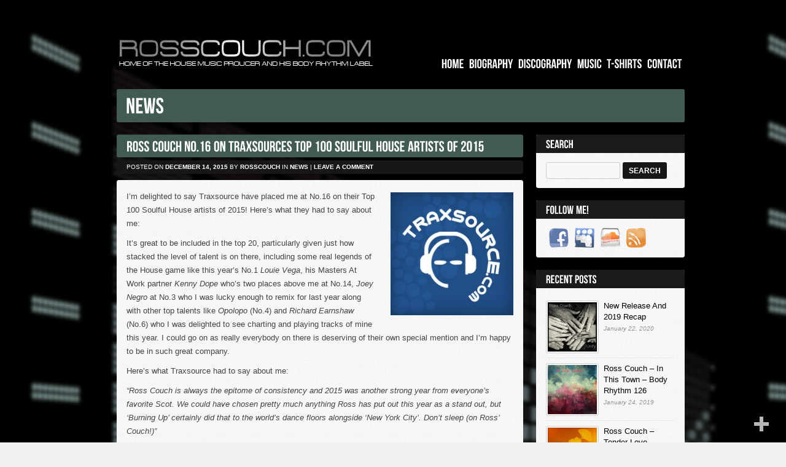

--- FILE ---
content_type: text/html; charset=UTF-8
request_url: https://rosscouch.com/category/news/page/8/
body_size: 13813
content:
<!DOCTYPE html>  
<html xmlns="http://www.w3.org/1999/xhtml" dir="ltr" lang="en-US" prefix="og: https://ogp.me/ns#">  
<head>  
  
<!--[if ie]><meta content='IE=edge' http-equiv='X-UA-Compatible'/><![endif]-->  
<meta http-equiv="Content-Type" content="text/html; charset=UTF-8" />  
<meta name="viewport" content="width=device-width, initial-scale=1">
 
<title>News | - Part 8 | </title>
  
<link rel="profile" href="http://gmpg.org/xfn/11" />  
<link rel="stylesheet" type="text/css" media="all" href="https://rosscouch.com/wp-content/themes/bigcityNew/style.css" />
<!--[if IE 8]>  
<link rel="stylesheet" href="https://rosscouch.com/wp-content/themes/bigcityNew/ie8.css" media="screen" type="text/css" />  
<![endif]-->  
<link rel="pingback" href="https://rosscouch.com/xmlrpc.php" />  
  

		<!-- All in One SEO 4.9.3 - aioseo.com -->
	<meta name="robots" content="noindex, nofollow, max-image-preview:large" />
	<link rel="canonical" href="https://rosscouch.com/category/news/" />
	<link rel="prev" href="https://rosscouch.com/category/news/page/7/" />
	<link rel="next" href="https://rosscouch.com/category/news/page/9/" />
	<meta name="generator" content="All in One SEO (AIOSEO) 4.9.3" />
		<script type="application/ld+json" class="aioseo-schema">
			{"@context":"https:\/\/schema.org","@graph":[{"@type":"BreadcrumbList","@id":"https:\/\/rosscouch.com\/category\/news\/page\/8\/#breadcrumblist","itemListElement":[{"@type":"ListItem","@id":"https:\/\/rosscouch.com#listItem","position":1,"name":"Home","item":"https:\/\/rosscouch.com","nextItem":{"@type":"ListItem","@id":"https:\/\/rosscouch.com\/category\/news\/#listItem","name":"News"}},{"@type":"ListItem","@id":"https:\/\/rosscouch.com\/category\/news\/#listItem","position":2,"name":"News","item":"https:\/\/rosscouch.com\/category\/news\/","nextItem":{"@type":"ListItem","@id":"https:\/\/rosscouch.com\/category\/news\/page\/8#listItem","name":"Page 8"},"previousItem":{"@type":"ListItem","@id":"https:\/\/rosscouch.com#listItem","name":"Home"}},{"@type":"ListItem","@id":"https:\/\/rosscouch.com\/category\/news\/page\/8#listItem","position":3,"name":"Page 8","previousItem":{"@type":"ListItem","@id":"https:\/\/rosscouch.com\/category\/news\/#listItem","name":"News"}}]},{"@type":"CollectionPage","@id":"https:\/\/rosscouch.com\/category\/news\/page\/8\/#collectionpage","url":"https:\/\/rosscouch.com\/category\/news\/page\/8\/","name":"News | - Part 8","inLanguage":"en-US","isPartOf":{"@id":"https:\/\/rosscouch.com\/#website"},"breadcrumb":{"@id":"https:\/\/rosscouch.com\/category\/news\/page\/8\/#breadcrumblist"}},{"@type":"Organization","@id":"https:\/\/rosscouch.com\/#organization","url":"https:\/\/rosscouch.com\/"},{"@type":"WebSite","@id":"https:\/\/rosscouch.com\/#website","url":"https:\/\/rosscouch.com\/","inLanguage":"en-US","publisher":{"@id":"https:\/\/rosscouch.com\/#organization"}}]}
		</script>
		<!-- All in One SEO -->

<link rel="alternate" type="application/rss+xml" title=" &raquo; Feed" href="https://rosscouch.com/feed/" />
<link rel="alternate" type="application/rss+xml" title=" &raquo; Comments Feed" href="https://rosscouch.com/comments/feed/" />
<link rel="alternate" type="application/rss+xml" title=" &raquo; News Category Feed" href="https://rosscouch.com/category/news/feed/" />
<style id='wp-img-auto-sizes-contain-inline-css' type='text/css'>
img:is([sizes=auto i],[sizes^="auto," i]){contain-intrinsic-size:3000px 1500px}
/*# sourceURL=wp-img-auto-sizes-contain-inline-css */
</style>
<link rel='stylesheet' id='shortcodes-ultimate-css' href='https://rosscouch.com/wp-content/themes/bigcityNew/shortcodes-ultimate/css/style.css?ver=9983d3b00ff60f199e31a3d2d1ca7a6b' type='text/css' media='all' />
<link rel='stylesheet' id='coda_slider-css' href='https://rosscouch.com/wp-content/themes/bigcityNew/wp-coda-slider/css/coda-slider-2.0.1.css?ver=9983d3b00ff60f199e31a3d2d1ca7a6b' type='text/css' media='all' />
<style id='wp-emoji-styles-inline-css' type='text/css'>

	img.wp-smiley, img.emoji {
		display: inline !important;
		border: none !important;
		box-shadow: none !important;
		height: 1em !important;
		width: 1em !important;
		margin: 0 0.07em !important;
		vertical-align: -0.1em !important;
		background: none !important;
		padding: 0 !important;
	}
/*# sourceURL=wp-emoji-styles-inline-css */
</style>
<style id='wp-block-library-inline-css' type='text/css'>
:root{--wp-block-synced-color:#7a00df;--wp-block-synced-color--rgb:122,0,223;--wp-bound-block-color:var(--wp-block-synced-color);--wp-editor-canvas-background:#ddd;--wp-admin-theme-color:#007cba;--wp-admin-theme-color--rgb:0,124,186;--wp-admin-theme-color-darker-10:#006ba1;--wp-admin-theme-color-darker-10--rgb:0,107,160.5;--wp-admin-theme-color-darker-20:#005a87;--wp-admin-theme-color-darker-20--rgb:0,90,135;--wp-admin-border-width-focus:2px}@media (min-resolution:192dpi){:root{--wp-admin-border-width-focus:1.5px}}.wp-element-button{cursor:pointer}:root .has-very-light-gray-background-color{background-color:#eee}:root .has-very-dark-gray-background-color{background-color:#313131}:root .has-very-light-gray-color{color:#eee}:root .has-very-dark-gray-color{color:#313131}:root .has-vivid-green-cyan-to-vivid-cyan-blue-gradient-background{background:linear-gradient(135deg,#00d084,#0693e3)}:root .has-purple-crush-gradient-background{background:linear-gradient(135deg,#34e2e4,#4721fb 50%,#ab1dfe)}:root .has-hazy-dawn-gradient-background{background:linear-gradient(135deg,#faaca8,#dad0ec)}:root .has-subdued-olive-gradient-background{background:linear-gradient(135deg,#fafae1,#67a671)}:root .has-atomic-cream-gradient-background{background:linear-gradient(135deg,#fdd79a,#004a59)}:root .has-nightshade-gradient-background{background:linear-gradient(135deg,#330968,#31cdcf)}:root .has-midnight-gradient-background{background:linear-gradient(135deg,#020381,#2874fc)}:root{--wp--preset--font-size--normal:16px;--wp--preset--font-size--huge:42px}.has-regular-font-size{font-size:1em}.has-larger-font-size{font-size:2.625em}.has-normal-font-size{font-size:var(--wp--preset--font-size--normal)}.has-huge-font-size{font-size:var(--wp--preset--font-size--huge)}.has-text-align-center{text-align:center}.has-text-align-left{text-align:left}.has-text-align-right{text-align:right}.has-fit-text{white-space:nowrap!important}#end-resizable-editor-section{display:none}.aligncenter{clear:both}.items-justified-left{justify-content:flex-start}.items-justified-center{justify-content:center}.items-justified-right{justify-content:flex-end}.items-justified-space-between{justify-content:space-between}.screen-reader-text{border:0;clip-path:inset(50%);height:1px;margin:-1px;overflow:hidden;padding:0;position:absolute;width:1px;word-wrap:normal!important}.screen-reader-text:focus{background-color:#ddd;clip-path:none;color:#444;display:block;font-size:1em;height:auto;left:5px;line-height:normal;padding:15px 23px 14px;text-decoration:none;top:5px;width:auto;z-index:100000}html :where(.has-border-color){border-style:solid}html :where([style*=border-top-color]){border-top-style:solid}html :where([style*=border-right-color]){border-right-style:solid}html :where([style*=border-bottom-color]){border-bottom-style:solid}html :where([style*=border-left-color]){border-left-style:solid}html :where([style*=border-width]){border-style:solid}html :where([style*=border-top-width]){border-top-style:solid}html :where([style*=border-right-width]){border-right-style:solid}html :where([style*=border-bottom-width]){border-bottom-style:solid}html :where([style*=border-left-width]){border-left-style:solid}html :where(img[class*=wp-image-]){height:auto;max-width:100%}:where(figure){margin:0 0 1em}html :where(.is-position-sticky){--wp-admin--admin-bar--position-offset:var(--wp-admin--admin-bar--height,0px)}@media screen and (max-width:600px){html :where(.is-position-sticky){--wp-admin--admin-bar--position-offset:0px}}

/*# sourceURL=wp-block-library-inline-css */
</style><style id='global-styles-inline-css' type='text/css'>
:root{--wp--preset--aspect-ratio--square: 1;--wp--preset--aspect-ratio--4-3: 4/3;--wp--preset--aspect-ratio--3-4: 3/4;--wp--preset--aspect-ratio--3-2: 3/2;--wp--preset--aspect-ratio--2-3: 2/3;--wp--preset--aspect-ratio--16-9: 16/9;--wp--preset--aspect-ratio--9-16: 9/16;--wp--preset--color--black: #000000;--wp--preset--color--cyan-bluish-gray: #abb8c3;--wp--preset--color--white: #ffffff;--wp--preset--color--pale-pink: #f78da7;--wp--preset--color--vivid-red: #cf2e2e;--wp--preset--color--luminous-vivid-orange: #ff6900;--wp--preset--color--luminous-vivid-amber: #fcb900;--wp--preset--color--light-green-cyan: #7bdcb5;--wp--preset--color--vivid-green-cyan: #00d084;--wp--preset--color--pale-cyan-blue: #8ed1fc;--wp--preset--color--vivid-cyan-blue: #0693e3;--wp--preset--color--vivid-purple: #9b51e0;--wp--preset--gradient--vivid-cyan-blue-to-vivid-purple: linear-gradient(135deg,rgb(6,147,227) 0%,rgb(155,81,224) 100%);--wp--preset--gradient--light-green-cyan-to-vivid-green-cyan: linear-gradient(135deg,rgb(122,220,180) 0%,rgb(0,208,130) 100%);--wp--preset--gradient--luminous-vivid-amber-to-luminous-vivid-orange: linear-gradient(135deg,rgb(252,185,0) 0%,rgb(255,105,0) 100%);--wp--preset--gradient--luminous-vivid-orange-to-vivid-red: linear-gradient(135deg,rgb(255,105,0) 0%,rgb(207,46,46) 100%);--wp--preset--gradient--very-light-gray-to-cyan-bluish-gray: linear-gradient(135deg,rgb(238,238,238) 0%,rgb(169,184,195) 100%);--wp--preset--gradient--cool-to-warm-spectrum: linear-gradient(135deg,rgb(74,234,220) 0%,rgb(151,120,209) 20%,rgb(207,42,186) 40%,rgb(238,44,130) 60%,rgb(251,105,98) 80%,rgb(254,248,76) 100%);--wp--preset--gradient--blush-light-purple: linear-gradient(135deg,rgb(255,206,236) 0%,rgb(152,150,240) 100%);--wp--preset--gradient--blush-bordeaux: linear-gradient(135deg,rgb(254,205,165) 0%,rgb(254,45,45) 50%,rgb(107,0,62) 100%);--wp--preset--gradient--luminous-dusk: linear-gradient(135deg,rgb(255,203,112) 0%,rgb(199,81,192) 50%,rgb(65,88,208) 100%);--wp--preset--gradient--pale-ocean: linear-gradient(135deg,rgb(255,245,203) 0%,rgb(182,227,212) 50%,rgb(51,167,181) 100%);--wp--preset--gradient--electric-grass: linear-gradient(135deg,rgb(202,248,128) 0%,rgb(113,206,126) 100%);--wp--preset--gradient--midnight: linear-gradient(135deg,rgb(2,3,129) 0%,rgb(40,116,252) 100%);--wp--preset--font-size--small: 13px;--wp--preset--font-size--medium: 20px;--wp--preset--font-size--large: 36px;--wp--preset--font-size--x-large: 42px;--wp--preset--spacing--20: 0.44rem;--wp--preset--spacing--30: 0.67rem;--wp--preset--spacing--40: 1rem;--wp--preset--spacing--50: 1.5rem;--wp--preset--spacing--60: 2.25rem;--wp--preset--spacing--70: 3.38rem;--wp--preset--spacing--80: 5.06rem;--wp--preset--shadow--natural: 6px 6px 9px rgba(0, 0, 0, 0.2);--wp--preset--shadow--deep: 12px 12px 50px rgba(0, 0, 0, 0.4);--wp--preset--shadow--sharp: 6px 6px 0px rgba(0, 0, 0, 0.2);--wp--preset--shadow--outlined: 6px 6px 0px -3px rgb(255, 255, 255), 6px 6px rgb(0, 0, 0);--wp--preset--shadow--crisp: 6px 6px 0px rgb(0, 0, 0);}:where(.is-layout-flex){gap: 0.5em;}:where(.is-layout-grid){gap: 0.5em;}body .is-layout-flex{display: flex;}.is-layout-flex{flex-wrap: wrap;align-items: center;}.is-layout-flex > :is(*, div){margin: 0;}body .is-layout-grid{display: grid;}.is-layout-grid > :is(*, div){margin: 0;}:where(.wp-block-columns.is-layout-flex){gap: 2em;}:where(.wp-block-columns.is-layout-grid){gap: 2em;}:where(.wp-block-post-template.is-layout-flex){gap: 1.25em;}:where(.wp-block-post-template.is-layout-grid){gap: 1.25em;}.has-black-color{color: var(--wp--preset--color--black) !important;}.has-cyan-bluish-gray-color{color: var(--wp--preset--color--cyan-bluish-gray) !important;}.has-white-color{color: var(--wp--preset--color--white) !important;}.has-pale-pink-color{color: var(--wp--preset--color--pale-pink) !important;}.has-vivid-red-color{color: var(--wp--preset--color--vivid-red) !important;}.has-luminous-vivid-orange-color{color: var(--wp--preset--color--luminous-vivid-orange) !important;}.has-luminous-vivid-amber-color{color: var(--wp--preset--color--luminous-vivid-amber) !important;}.has-light-green-cyan-color{color: var(--wp--preset--color--light-green-cyan) !important;}.has-vivid-green-cyan-color{color: var(--wp--preset--color--vivid-green-cyan) !important;}.has-pale-cyan-blue-color{color: var(--wp--preset--color--pale-cyan-blue) !important;}.has-vivid-cyan-blue-color{color: var(--wp--preset--color--vivid-cyan-blue) !important;}.has-vivid-purple-color{color: var(--wp--preset--color--vivid-purple) !important;}.has-black-background-color{background-color: var(--wp--preset--color--black) !important;}.has-cyan-bluish-gray-background-color{background-color: var(--wp--preset--color--cyan-bluish-gray) !important;}.has-white-background-color{background-color: var(--wp--preset--color--white) !important;}.has-pale-pink-background-color{background-color: var(--wp--preset--color--pale-pink) !important;}.has-vivid-red-background-color{background-color: var(--wp--preset--color--vivid-red) !important;}.has-luminous-vivid-orange-background-color{background-color: var(--wp--preset--color--luminous-vivid-orange) !important;}.has-luminous-vivid-amber-background-color{background-color: var(--wp--preset--color--luminous-vivid-amber) !important;}.has-light-green-cyan-background-color{background-color: var(--wp--preset--color--light-green-cyan) !important;}.has-vivid-green-cyan-background-color{background-color: var(--wp--preset--color--vivid-green-cyan) !important;}.has-pale-cyan-blue-background-color{background-color: var(--wp--preset--color--pale-cyan-blue) !important;}.has-vivid-cyan-blue-background-color{background-color: var(--wp--preset--color--vivid-cyan-blue) !important;}.has-vivid-purple-background-color{background-color: var(--wp--preset--color--vivid-purple) !important;}.has-black-border-color{border-color: var(--wp--preset--color--black) !important;}.has-cyan-bluish-gray-border-color{border-color: var(--wp--preset--color--cyan-bluish-gray) !important;}.has-white-border-color{border-color: var(--wp--preset--color--white) !important;}.has-pale-pink-border-color{border-color: var(--wp--preset--color--pale-pink) !important;}.has-vivid-red-border-color{border-color: var(--wp--preset--color--vivid-red) !important;}.has-luminous-vivid-orange-border-color{border-color: var(--wp--preset--color--luminous-vivid-orange) !important;}.has-luminous-vivid-amber-border-color{border-color: var(--wp--preset--color--luminous-vivid-amber) !important;}.has-light-green-cyan-border-color{border-color: var(--wp--preset--color--light-green-cyan) !important;}.has-vivid-green-cyan-border-color{border-color: var(--wp--preset--color--vivid-green-cyan) !important;}.has-pale-cyan-blue-border-color{border-color: var(--wp--preset--color--pale-cyan-blue) !important;}.has-vivid-cyan-blue-border-color{border-color: var(--wp--preset--color--vivid-cyan-blue) !important;}.has-vivid-purple-border-color{border-color: var(--wp--preset--color--vivid-purple) !important;}.has-vivid-cyan-blue-to-vivid-purple-gradient-background{background: var(--wp--preset--gradient--vivid-cyan-blue-to-vivid-purple) !important;}.has-light-green-cyan-to-vivid-green-cyan-gradient-background{background: var(--wp--preset--gradient--light-green-cyan-to-vivid-green-cyan) !important;}.has-luminous-vivid-amber-to-luminous-vivid-orange-gradient-background{background: var(--wp--preset--gradient--luminous-vivid-amber-to-luminous-vivid-orange) !important;}.has-luminous-vivid-orange-to-vivid-red-gradient-background{background: var(--wp--preset--gradient--luminous-vivid-orange-to-vivid-red) !important;}.has-very-light-gray-to-cyan-bluish-gray-gradient-background{background: var(--wp--preset--gradient--very-light-gray-to-cyan-bluish-gray) !important;}.has-cool-to-warm-spectrum-gradient-background{background: var(--wp--preset--gradient--cool-to-warm-spectrum) !important;}.has-blush-light-purple-gradient-background{background: var(--wp--preset--gradient--blush-light-purple) !important;}.has-blush-bordeaux-gradient-background{background: var(--wp--preset--gradient--blush-bordeaux) !important;}.has-luminous-dusk-gradient-background{background: var(--wp--preset--gradient--luminous-dusk) !important;}.has-pale-ocean-gradient-background{background: var(--wp--preset--gradient--pale-ocean) !important;}.has-electric-grass-gradient-background{background: var(--wp--preset--gradient--electric-grass) !important;}.has-midnight-gradient-background{background: var(--wp--preset--gradient--midnight) !important;}.has-small-font-size{font-size: var(--wp--preset--font-size--small) !important;}.has-medium-font-size{font-size: var(--wp--preset--font-size--medium) !important;}.has-large-font-size{font-size: var(--wp--preset--font-size--large) !important;}.has-x-large-font-size{font-size: var(--wp--preset--font-size--x-large) !important;}
/*# sourceURL=global-styles-inline-css */
</style>

<style id='classic-theme-styles-inline-css' type='text/css'>
/*! This file is auto-generated */
.wp-block-button__link{color:#fff;background-color:#32373c;border-radius:9999px;box-shadow:none;text-decoration:none;padding:calc(.667em + 2px) calc(1.333em + 2px);font-size:1.125em}.wp-block-file__button{background:#32373c;color:#fff;text-decoration:none}
/*# sourceURL=/wp-includes/css/classic-themes.min.css */
</style>
<link rel='stylesheet' id='scroll_css-css' href='https://rosscouch.com/wp-content/themes/bigcityNew/scripts/scroll/jquery.simplyscroll.css?ver=9983d3b00ff60f199e31a3d2d1ca7a6b' type='text/css' media='all' />
<link rel='stylesheet' id='Recent_posts_slider-css' href='https://rosscouch.com/wp-content/themes/bigcityNew/recent-posts-slider/css/style.css?ver=9983d3b00ff60f199e31a3d2d1ca7a6b' type='text/css' media='all' />
<link rel='stylesheet' id='social_media-css' href='https://rosscouch.com/wp-content/themes/bigcityNew/social-media-widget/social_widget.css?ver=9983d3b00ff60f199e31a3d2d1ca7a6b' type='text/css' media='all' />
<link rel='stylesheet' id='wp-insert-post-css' href='https://rosscouch.com/wp-content/themes/bigcityNew/wp-insert-post/css/style.css?ver=9983d3b00ff60f199e31a3d2d1ca7a6b' type='text/css' media='all' />
<link rel='stylesheet' id='easy-fancybox.css-css' href='https://rosscouch.com/wp-content/themes/bigcityNew/easy-fancybox/easy-fancybox.css.php?ver=1.3.4' type='text/css' media='screen' />
<script type="text/javascript" src="https://rosscouch.com/wp-includes/js/jquery/jquery.min.js?ver=3.7.1" id="jquery-core-js"></script>
<script type="text/javascript" src="https://rosscouch.com/wp-includes/js/jquery/jquery-migrate.min.js?ver=3.4.1" id="jquery-migrate-js"></script>
<script type="text/javascript" src="https://rosscouch.com/wp-content/themes/bigcityNew/shortcodes-ultimate/js/init.js?ver=9983d3b00ff60f199e31a3d2d1ca7a6b" id="shortcodes-ultimate-js"></script>
<script type="text/javascript" src="https://rosscouch.com/wp-content/themes/bigcityNew/wp-coda-slider/js/coda.slider.js?ver=9983d3b00ff60f199e31a3d2d1ca7a6b" id="coda_slider-js"></script>
<script type="text/javascript" src="https://rosscouch.com/wp-content/themes/bigcityNew/scripts/scroll/jquery.simplyscroll-1.0.4.min.js?ver=9983d3b00ff60f199e31a3d2d1ca7a6b" id="scroll-js"></script>
<script type="text/javascript" src="https://rosscouch.com/wp-content/themes/bigcityNew/scripts/sub_menu.js?ver=9983d3b00ff60f199e31a3d2d1ca7a6b" id="sub_menu-js"></script>
<script type="text/javascript" src="https://rosscouch.com/wp-content/themes/bigcityNew/scripts/cufon-yui.js?ver=9983d3b00ff60f199e31a3d2d1ca7a6b" id="cufon-js"></script>
<script type="text/javascript" src="https://rosscouch.com/wp-content/themes/bigcityNew/scripts/jquery.mobilemenu.js?ver=9983d3b00ff60f199e31a3d2d1ca7a6b" id="mobileMenu-js"></script>
<script type="text/javascript" src="https://rosscouch.com/wp-content/themes/bigcityNew/scripts/sliding_footer.js?ver=9983d3b00ff60f199e31a3d2d1ca7a6b" id="custom_header-js"></script>
<script type="text/javascript" src="https://rosscouch.com/wp-content/themes/bigcityNew/easy-fancybox/fancybox/jquery.fancybox-1.3.4.pack.js?ver=1.3.4" id="jquery.fancybox-js"></script>
<script type="text/javascript" src="https://rosscouch.com/wp-content/themes/bigcityNew/easy-fancybox/fancybox/jquery.easing-1.3.pack.js?ver=1.3" id="jquery.easing-js"></script>
<script type="text/javascript" src="https://rosscouch.com/wp-content/themes/bigcityNew/easy-fancybox/fancybox/jquery.mousewheel-3.0.4.pack.js?ver=3.0.4" id="jquery.mousewheel-js"></script>
<link rel="https://api.w.org/" href="https://rosscouch.com/wp-json/" /><link rel="alternate" title="JSON" type="application/json" href="https://rosscouch.com/wp-json/wp/v2/categories/7" /><link rel="EditURI" type="application/rsd+xml" title="RSD" href="https://rosscouch.com/xmlrpc.php?rsd" />

<script type="text/javascript">
(function(url){
	if(/(?:Chrome\/26\.0\.1410\.63 Safari\/537\.31|WordfenceTestMonBot)/.test(navigator.userAgent)){ return; }
	var addEvent = function(evt, handler) {
		if (window.addEventListener) {
			document.addEventListener(evt, handler, false);
		} else if (window.attachEvent) {
			document.attachEvent('on' + evt, handler);
		}
	};
	var removeEvent = function(evt, handler) {
		if (window.removeEventListener) {
			document.removeEventListener(evt, handler, false);
		} else if (window.detachEvent) {
			document.detachEvent('on' + evt, handler);
		}
	};
	var evts = 'contextmenu dblclick drag dragend dragenter dragleave dragover dragstart drop keydown keypress keyup mousedown mousemove mouseout mouseover mouseup mousewheel scroll'.split(' ');
	var logHuman = function() {
		if (window.wfLogHumanRan) { return; }
		window.wfLogHumanRan = true;
		var wfscr = document.createElement('script');
		wfscr.type = 'text/javascript';
		wfscr.async = true;
		wfscr.src = url + '&r=' + Math.random();
		(document.getElementsByTagName('head')[0]||document.getElementsByTagName('body')[0]).appendChild(wfscr);
		for (var i = 0; i < evts.length; i++) {
			removeEvent(evts[i], logHuman);
		}
	};
	for (var i = 0; i < evts.length; i++) {
		addEvent(evts[i], logHuman);
	}
})('//rosscouch.com/?wordfence_lh=1&hid=093E543920D1DC86D294C5AA047EFDB6');
</script>
<!-- Shortcodes Ultimate custom CSS - begin -->
<style type='text/css'>
/* Custom CSS */


</style>
<!-- Shortcodes Ultimate custom CSS - end -->

<link rel="stylesheet" type="text/css" href="https://rosscouch.com/wp-content/themes/bigcityNew/social-media-widget/social_widget.css" />

<!-- Easy FancyBox plugin for WordPress using FancyBox 1.3.4 - RavanH (http://4visions.nl/en/wordpress-plugins/easy-fancybox/) -->
<script type="text/javascript">
/* <![CDATA[ */
jQuery(document).ready(function($){
var fb_timeout = null;
var fb_opts = { 'overlayShow' : true, 'centerOnScroll' : true, 'showCloseButton' : true, 'showNavArrows' : true, 'titleShow' : true, 'titlePosition' : 'over', 'titleFromAlt' : true, 'onCleanup' : function() { if(fb_timeout) { window.clearTimeout(fb_timeout); fb_timeout = null; } }, 'transitionIn' : 'elastic', 'easingIn' : 'easeOutBack', 'transitionOut' : 'elastic', 'easingOut' : 'easeInBack', 'opacity' : false };
/* IMG */
var fb_IMG_select = 'a[href$=".jpg"]:not(.nofancybox):not(:empty),a[href$=".JPG"]:not(.nofancybox):not(:empty),a[href$=".gif"]:not(.nofancybox):not(:empty),a[href$=".GIF"]:not(.nofancybox):not(:empty),a[href$=".png"]:not(.nofancybox):not(:empty),a[href$=".PNG"]:not(.nofancybox):not(:empty)';
$(fb_IMG_select).addClass('fancybox');
var fb_IMG_sections = jQuery('article, div.hentry');
fb_IMG_sections.each(function() { jQuery(this).find(fb_IMG_select).attr('rel', 'gallery-' + fb_IMG_sections.index(this)); });
$('a.fancybox').fancybox( $.extend({}, fb_opts, { }) );
/* Auto-click */ 
$('#fancybox-auto').trigger('click');
});
/* ]]> */
</script>
  
  
    <style type="text/css">
        body {
            background-color: ;
            background-image: url('https://rosscouch.com/wp-content/uploads/EQ2.1_1200x1200.jpg');
			background-repeat: ;
			background-attachment: ;		
			background-position:;
			color: #444444;
        }
		.entry-content, #map_frame, #slider_home, .widget-container, .portfolio-item, .portfolio-item-two-container, .portfolio-item-three-container, .portfolio-item-four-container, #recent_post_slider{
			background: ;
		}
		.entry-content, #map_frame, #slider_home, .widget-container, .portfolio-item, .portfolio-item-two-container, .portfolio-item-three-container, .portfolio-item-four-container, #recent_post_slider{
						background-image: url("images/css/entry_bg.jpg") repeat scroll 0 0 #F6F6F6;
					}
		#recent_post_slider, .entry-content, #slider_home, .widget-container, #map_frame, .portfolio-item, .portfolio-item-two-container, .portfolio-item-three-container, .portfolio-item-four-container{
						border: 1px solid #f6f6f6;
					}
		.widget-area ul li ul li{
						border-bottom: 1px solid #FOFOFO;
					}
		.widget-area ul li ul li:hover, .widget_recent_comments .recentcomments:hover{
			background-color:;
		}
		
		h1.entry-title, h1.post-entry-title, .reply a:hover, .reply_b a:hover, #navigation-block ul li.current-menu-item  a, #header-widget-area .widget_nav_menu  ul li.current-menu-item  a, .more-link, .nav-next a:hover, .nav-previous a:hover, input[type="submit"]:hover, .button-nav li a:hover, .generic-button a:hover, input[type='button']:hover, .su-fancy-link-white{
			background-color: #445e57;
		}
		
		#rps .rps_read_more {color: #445e57;}
		#rps .rps_read_more:hover {color: #171717;}
		
		#primary .xoxo li .widget-title, .entry-utility, #navigation-block ul li a:hover, #header-widget-area .widget_nav_menu ul li a:hover, #header-widget-area .widget_nav_menu ul li.current-menu-item  ul li a:hover, .more-link:hover, .nav-next a, .nav-previous a, input[type="submit"], input[type='button'], .su-fancy-link-white:hover, .portfolio-item-text h3, .portfolio-item-text-two h3, .portfolio-item-text-three h3, .portfolio-item-text-four h3, #navigation-block ul li.current-menu-item  ul li a:hover, ul.button-nav li.current a {
		background-color: #171717;
		}
		
		#authorarea{
		 border-top: 3px solid #171717; 
					
		}
		
		.pagerbox a:hover{
			background:#171717; 
			 border: 1px solid #171717; 
					}
			
		.pagerbox .current{
			background:#445e57; 
			 border: 1px solid #445e57; 
					
		}
		
		a{ color: ;}
		a:hover { color: ; }

        h1 { font-size: 26px; }
        h2 { font-size: 22px; }
        h3 { font-size: 20px; }
        h4 { font-size: 18px; }
        h5 { font-size: 16px; }
        h6 { font-size: 14px; }
		
		h1.post-entry-title a, #primary .xoxo li .widget-title, .entry-utility, .entry-utility a, #navigation-block .current-menu-item a, h1.entry-title, .portfolio-item-text h3 a, .portfolio-item-text-two h3 a, .portfolio-item-text-three h3 a, .portfolio-item-text-four h3 a, .more-link, .more-link:hover, input[type="submit"], input[type="submit"]:hover{
		color: #ffffff;
		
		}
		#container h1,#container h2,#container h3,#container h4,#container h5,#container h6, .su-service-title, 
		h1 a,h2 a,h3 a,h4 a,h5 a,h6 a,.recent_post-title a,.details{
		color: #000000;
		}
		
		#navigation-block ul li ul{background-color:; }
        #content, #content_right, #sidebar, .widget-area { font-size: 13px; }
		
		#navigation-block ul li { font-size:25px; }
		#navigation-block ul li a,#navigation-block ul li ul li a, #header-widget-area .widget_nav_menu ul li a, #navigation-block ul li.current-menu-item  ul li a, #header-widget-area .widget_nav_menu ul li.current-menu-item  ul li a, .widget-area  .widget_nav_menu ul li a { color: #ffffff;}
		#navigation-block ul li a:hover,#navigation-block ul li ul li a:hover, #header-widget-area .widget_nav_menu ul li a:hover, #header-widget-area .widget_nav_menu ul li.current-menu-item  ul li a:hover, #header-widget-area .widget_nav_menu ul li ul li a:hover, #navigation-block ul li.current-menu-item  ul li a:hover  { color: ; }
		
        #footer-widget-area .widget-area {240px;}

        #copyrights-area p, #logo_small {
        color: #999999;
        }
        #copyrights-area p a {
        color: #ffffff;
        }
		#footer-widget-area, #footer-widget-area .widget-area ul li ul li a {
			color: #8d9094;
		}
		#footer-widget-area .widget-area ul li ul li a:hover{
			color: #c2b691;
		}
		#footer-widget-area .widget-area ul h3{
			color: #8d9094;
		}
		#footer-widget-area .widget-area ul li ul li {
						border-bottom: 1px solid #444;
					}
		
		#footer_copy {
		margin-left: ;
		}
		#footer_content,#footer {
		background-color: ;
		}
		cufon canvas{
		margin-top:; 
		}
		#header-widget-area .widget_search input{
		background: #c9c5c5;
		color:#000000;
		}
		#header{height:;}
		div.orbit-wrapper, #featured{ height:  !important;}
		
				
    </style>

  
  
  
</head>  
  
<body>  
<div id="aligner">  
<!-- *******************************Header********************************** -->
<div id="header">  
	<div id="logo">  
		<a href="https://rosscouch.com"><img src="https://rosscouch.com/wp-content/uploads/RossCouchLogo11.jpg" alt="" /></a>
		</div><!--#logo--> 

<div id="header-widget-area">
<ul class="xoxo">

<li id="nav_menu-4" class="widget_nav_menu"><div class="menu-menu-container"><ul id="menu-menu" class="menu"><li id="menu-item-691" class="menu-item menu-item-type-custom menu-item-object-custom menu-item-home menu-item-691"><a href="https://rosscouch.com/">Home</a></li>
<li id="menu-item-692" class="menu-item menu-item-type-post_type menu-item-object-page menu-item-692"><a href="https://rosscouch.com/biography/">BIOGRAPHY</a></li>
<li id="menu-item-694" class="menu-item menu-item-type-post_type menu-item-object-page menu-item-694"><a href="https://rosscouch.com/discography/">DISCOGRAPHY</a></li>
<li id="menu-item-695" class="menu-item menu-item-type-post_type menu-item-object-page menu-item-695"><a href="https://rosscouch.com/music/">MUSIC</a></li>
<li id="menu-item-705" class="menu-item menu-item-type-post_type menu-item-object-page menu-item-705"><a href="https://rosscouch.com/store/">T-SHIRTS</a></li>
<li id="menu-item-693" class="menu-item menu-item-type-post_type menu-item-object-page menu-item-693"><a href="https://rosscouch.com/contact/">CONTACT</a></li>
</ul></div></li></ul>
</div><!-- #primary .widget-area -->	
</div><!--#header-->
<!-- *******************************Menu********************************** -->  
<div id="navigation-block">  
  
</div><!--#navigation_block-->  
  
<!-- *******************************Wrapper********************************** -->  
<div id="wrapper" class="hfeed">  
  
<div id="main">
	<h1 class="entry-title">
	News	</h1><div class="title_box_shadow"></div>
 
<div id="container">
<div id="content" class="left" >


 

<div id="post-1260" class="post-1260 post type-post status-publish format-standard has-post-thumbnail hentry category-news">
<h1 class="post-entry-title"><a href="https://rosscouch.com/news/ross-couch-no-16-on-traxsources-top-100-soulful-house-artists-of-2015/" title="Permalink to Ross Couch No.16 On Traxsource&#8217;s Top 100 Soulful House Artists Of 2015" rel="bookmark">Ross Couch No.16 On Traxsource&#8217;s Top 100 Soulful House Artists Of 2015</a></h1>

		<div class="title_box_shadow_small blog_title_shadow"></div>
	
<div class="entry-utility">
<span class="meta-prep meta-prep-author">Posted on</span> <a href="https://rosscouch.com/news/ross-couch-no-16-on-traxsources-top-100-soulful-house-artists-of-2015/" title="2:16 pm" rel="bookmark"><span class="entry-date">December 14, 2015</span></a> <span class="meta-sep">by</span> <span class="author vcard"><a class="url fn n" href="https://rosscouch.com/author/rosscouch/" title="View all posts by rosscouch">rosscouch</a></span>		
<span class="cat-links">
<span class="entry-utility-prep entry-utility-prep-cat-links">in</span> <a href="https://rosscouch.com/category/news/" rel="category tag">News</a></span>
<span class="meta-sep">|</span>
<span class="comments-link"><a href="https://rosscouch.com/news/ross-couch-no-16-on-traxsources-top-100-soulful-house-artists-of-2015/#respond">Leave a comment</a></span></div><!-- .entry-utility -->
<div class="title_box_shadow_small"></div>

<div class="entry-content">
<p><a href="https://rosscouch.com/wp-content/uploads/TraxsourceLogo1.jpg"><img decoding="async" class="alignright size-full wp-image-177" src="https://rosscouch.com/wp-content/uploads/TraxsourceLogo1.jpg" alt="TraxsourceLogo" width="200" height="200" srcset="https://rosscouch.com/wp-content/uploads/TraxsourceLogo1.jpg 200w, https://rosscouch.com/wp-content/uploads/TraxsourceLogo1-150x150.jpg 150w" sizes="(max-width: 200px) 100vw, 200px" /></a>I&#8217;m delighted to say Traxsource have placed me at No.16 on their Top 100 Soulful House artists of 2015! Here&#8217;s what they had to say about me:</p>
<p>It&#8217;s great to be included in the top 20, particularly given just how stacked the level of talent is on there, including some real legends of the House game like this year&#8217;s No.1 <em>Louie Vega</em>, his Masters At Work partner <em>Kenny Dope</em> who&#8217;s two places above me at No.14, <em>Joey Negro</em> at No.3 who I was lucky enough to remix for last year along with other top talents like <em>Opolopo</em> (No.4) and <em>Richard Earnshaw</em> (No.6) who I was delighted to see charting and playing tracks of mine this year. I could go on as really everybody on there is deserving of their own special mention and I&#8217;m happy to be in such great company.</p>
<p>Here&#8217;s what Traxsource had to say about me:</p>
<p><em>&#8220;Ross Couch is always the epitome of consistency and 2015 was another strong year from everyone’s favorite Scot. We could have chosen pretty much anything Ross has put out this year as a stand out, but ‘Burning Up’ certainly did that to the world’s dance floors alongside ‘New York City’. Don’t sleep (on Ross’ Couch!)&#8221;</em></p>
<p><a href="http://news.traxsource.com/articles/2186/top-100-soulful-house-artists-of-2015">http://news.traxsource.com/articles/2186/top-100-soulful-house-artists-of-2015</a></p>
<p>The year isn&#8217;t over yet though, so don&#8217;t forget to check out my brand new <span style="text-decoration: underline;"><a href="http://www.traxsource.com/title/552621/uptown-downtown-ep">&#8216;Uptown Downtown EP&#8217;</a></span> which is currently on promo on the site, and my shiny new remix of The Lucius Project Ft Diana Lynn &#8211; <span style="text-decoration: underline;"><a href="http://www.traxsource.com/track/2925206/suitcase-and-a-gun-ross-couch-vocal-remix">&#8216;Suitcase And A Gun&#8217;</a></span> on House Trip Recordings which landed today and is my second time working with these folks after reworking &#8216;Falling (Don&#8217;t Stop Me)&#8217; earlier in the year.</p>

<div class="clear"></div>
</div><!-- .entry-content -->
</div><!-- #post-## -->
<div class="content_box_shadow_small"></div>
	



<div id="post-1257" class="post-1257 post type-post status-publish format-standard has-post-thumbnail hentry category-news category-releases tag-body-rhythm tag-body-rhythm-records tag-ross-couch tag-ross-couch-addicted-to-you tag-ross-couch-take-me-higher tag-ross-couch-uptown-downtown-ep tag-ross-couch-uptown-dowtown">
<h1 class="post-entry-title"><a href="https://rosscouch.com/news/ross-couch-uptown-downtown-ep-body-rhythm-090/" title="Permalink to Ross Couch &#8211; Uptown Downtown EP &#8211; Body Rhythm 090" rel="bookmark">Ross Couch &#8211; Uptown Downtown EP &#8211; Body Rhythm 090</a></h1>

		<div class="title_box_shadow_small blog_title_shadow"></div>
	
<div class="entry-utility">
<span class="meta-prep meta-prep-author">Posted on</span> <a href="https://rosscouch.com/news/ross-couch-uptown-downtown-ep-body-rhythm-090/" title="1:56 pm" rel="bookmark"><span class="entry-date">December 10, 2015</span></a> <span class="meta-sep">by</span> <span class="author vcard"><a class="url fn n" href="https://rosscouch.com/author/rosscouch/" title="View all posts by rosscouch">rosscouch</a></span>		
<span class="cat-links">
<span class="entry-utility-prep entry-utility-prep-cat-links">in</span> <a href="https://rosscouch.com/category/news/" rel="category tag">News</a>, <a href="https://rosscouch.com/category/releases/" rel="category tag">Releases</a></span>
<span class="meta-sep">|</span>
<span class="comments-link"><a href="https://rosscouch.com/news/ross-couch-uptown-downtown-ep-body-rhythm-090/#comments">1 Comment</a></span></div><!-- .entry-utility -->
<div class="title_box_shadow_small"></div>

<div class="entry-content">
<p><a href="https://rosscouch.com/wp-content/uploads/BRR090Art180x180.jpg"><img decoding="async" class="alignright size-full wp-image-1258" src="https://rosscouch.com/wp-content/uploads/BRR090Art180x180.jpg" alt="BRR090Art180x180" width="180" height="180" srcset="https://rosscouch.com/wp-content/uploads/BRR090Art180x180.jpg 180w, https://rosscouch.com/wp-content/uploads/BRR090Art180x180-150x150.jpg 150w" sizes="(max-width: 180px) 100vw, 180px" /></a>My final release of the year, the &#8216;Uptown Downtown EP&#8217; is out today on Traxsource promo.  On-board there&#8217;s three original tracks plus an extra mix of &#8216;Addicted To You&#8217; from my last EP since a few of you had requested a version with 4 to the floor drums.</p>
<p><strong>Buy It Now At:</strong></p>
<p><a href="http://www.traxsource.com/title/552621/uptown-downtown-ep"><span style="text-decoration: underline;">TRAXSOURCE</span></a></p>
<p><a href="https://pro.beatport.com/artist/ross-couch/408/tracks">BEATPORT</a></p>
<p><a href="http://hyperurl.co/84m66i">iTUNES</a></p>
<p><a href="http://www.junodownload.com/products/ross-couch-uptown-downtown-ep/2954519-02/">JUNO DOWNLOAD</a></p>
<p><a href="https://www.amazon.co.uk/gp/product/B019KDX0DG?ie=UTF8&#038;keywords=Ross%20Couch&#038;qid=1451298430&#038;ref_=sr_1_1&#038;s=dmusic&#038;sr=1-1-mp3-albums-bar-strip-0">AMAZON</a></p>
<p>Also out earlier this month was my remix of Steve Lynam &#8211; &#8216;Do You Want Me&#8217; on the Delve Deeper label which is also available to purchase at <span style="text-decoration: underline;"><a href="http://www.traxsource.com/track/2890470/do-you-want-me-ross-couch-dub">Traxsource</a></span>, while on Monday (14th) you can get your hands on my mix of the new Lucius Project Ft Diana Lynn &#8211; &#8216;Suitcase And A Gun&#8217; single on House Trip Recordings.</p>
<p><iframe src="http://embed.traxsource.com/player/title/552621" width="100%" height="430" frameborder="0" scrolling="no"></iframe></p>

<div class="clear"></div>
</div><!-- .entry-content -->
</div><!-- #post-## -->
<div class="content_box_shadow_small"></div>
	



<div id="post-1242" class="post-1242 post type-post status-publish format-standard has-post-thumbnail hentry category-news category-releases tag-body-rhythm-records tag-ross-couch tag-ross-couch-addicted-to-you tag-ross-couch-get-funky tag-ross-couch-i-believe tag-ross-couch-i-believe-ep tag-traxsource">
<h1 class="post-entry-title"><a href="https://rosscouch.com/news/ross-couch-i-believe-ep-body-rhythm-089/" title="Permalink to Ross Couch &#8211; I Believe EP &#8211; Body Rhythm 089" rel="bookmark">Ross Couch &#8211; I Believe EP &#8211; Body Rhythm 089</a></h1>

		<div class="title_box_shadow_small blog_title_shadow"></div>
	
<div class="entry-utility">
<span class="meta-prep meta-prep-author">Posted on</span> <a href="https://rosscouch.com/news/ross-couch-i-believe-ep-body-rhythm-089/" title="2:51 pm" rel="bookmark"><span class="entry-date">October 29, 2015</span></a> <span class="meta-sep">by</span> <span class="author vcard"><a class="url fn n" href="https://rosscouch.com/author/rosscouch/" title="View all posts by rosscouch">rosscouch</a></span>		
<span class="cat-links">
<span class="entry-utility-prep entry-utility-prep-cat-links">in</span> <a href="https://rosscouch.com/category/news/" rel="category tag">News</a>, <a href="https://rosscouch.com/category/releases/" rel="category tag">Releases</a></span>
<span class="meta-sep">|</span>
<span class="comments-link"><a href="https://rosscouch.com/news/ross-couch-i-believe-ep-body-rhythm-089/#respond">Leave a comment</a></span></div><!-- .entry-utility -->
<div class="title_box_shadow_small"></div>

<div class="entry-content">
<p><img loading="lazy" decoding="async" class="alignright size-full wp-image-1243" src="https://rosscouch.com/wp-content/uploads/BRR089Art180x180.jpg" alt="BRR089Art180x180" width="180" height="180" srcset="https://rosscouch.com/wp-content/uploads/BRR089Art180x180.jpg 180w, https://rosscouch.com/wp-content/uploads/BRR089Art180x180-150x150.jpg 150w" sizes="auto, (max-width: 180px) 100vw, 180px" /></p>
<p>Update: My &#8216;I believe EP&#8217; has now finished a successful promo period on Traxsource where &#8216;Get Funky&#8217; entered the Jackin House top 10, so far peaking at No.5, while the full EP reached No.15 on the overall sales chart.</p>
<p>Today the EP goes out on general release, so you can grab it at any of the following stores&#8230;</p>
<p><strong>Buy It Now:</strong></p>
<p><span style="text-decoration: underline;"><a href="http://www.traxsource.com/title/535339/i-believe-ep">TRAXSOURCE</a></span><br />
<span style="text-decoration: underline;"><a href="https://pro.beatport.com/release/i-believe-ep/1634968">BEATPORT</a></span><br />
<span style="text-decoration: underline;"><a href="http://hyperurl.co/uaoqll">iTUNES</a></span><br />
<span style="text-decoration: underline;"><a href="http://www.junodownload.com/products/ross-couch-i-believe-ep/2919315-02/">JUNO DOWNLOAD</a></span><br />
<span style="text-decoration: underline;"><a href="http://www.amazon.co.uk/s/ref=ntt_srch_drd_B001GXZBC2?ie=UTF8&amp;field-keywords=Ross%20Couch&amp;index=digital-music&amp;search-type=ss">AMAZON</a></span></p>
<p><center><iframe loading="lazy" src="http://embed.traxsource.com/player/title/535339" width="100%" height="430" frameborder="0" scrolling="no"></iframe></center></p>

<div class="clear"></div>
</div><!-- .entry-content -->
</div><!-- #post-## -->
<div class="content_box_shadow_small"></div>
	



<div id="post-1234" class="post-1234 post type-post status-publish format-standard has-post-thumbnail hentry category-news category-releases">
<h1 class="post-entry-title"><a href="https://rosscouch.com/news/leanbacker-save-my-soul-ross-couch-remix-out-now/" title="Permalink to Leanbacker &#8211; Save My Soul (+ Ross Couch Remix): Out Now!" rel="bookmark">Leanbacker &#8211; Save My Soul (+ Ross Couch Remix): Out Now!</a></h1>

		<div class="title_box_shadow_small blog_title_shadow"></div>
	
<div class="entry-utility">
<span class="meta-prep meta-prep-author">Posted on</span> <a href="https://rosscouch.com/news/leanbacker-save-my-soul-ross-couch-remix-out-now/" title="11:55 am" rel="bookmark"><span class="entry-date">October 15, 2015</span></a> <span class="meta-sep">by</span> <span class="author vcard"><a class="url fn n" href="https://rosscouch.com/author/rosscouch/" title="View all posts by rosscouch">rosscouch</a></span>		
<span class="cat-links">
<span class="entry-utility-prep entry-utility-prep-cat-links">in</span> <a href="https://rosscouch.com/category/news/" rel="category tag">News</a>, <a href="https://rosscouch.com/category/releases/" rel="category tag">Releases</a></span>
<span class="meta-sep">|</span>
<span class="comments-link"><a href="https://rosscouch.com/news/leanbacker-save-my-soul-ross-couch-remix-out-now/#respond">Leave a comment</a></span></div><!-- .entry-utility -->
<div class="title_box_shadow_small"></div>

<div class="entry-content">
<p><a href="https://rosscouch.com/wp-content/uploads/BSB004Art180x180.jpg"><img loading="lazy" decoding="async" class="alignright size-full wp-image-1235" src="https://rosscouch.com/wp-content/uploads/BSB004Art180x180.jpg" alt="BSB004Art180x180" width="180" height="180" srcset="https://rosscouch.com/wp-content/uploads/BSB004Art180x180.jpg 180w, https://rosscouch.com/wp-content/uploads/BSB004Art180x180-150x150.jpg 150w" sizes="auto, (max-width: 180px) 100vw, 180px" /></a>I&#8217;m back with a new single from my downtempo Leanbacker project called &#8216;Save My Soul&#8217; on the Beats Since Birth sub-label.</p>
<p>This one follows the same format as the &#8216;New York City&#8217; release from a couple of months ago with the original being backed up by a &#8216;House Edit&#8217; version under my Ross Couch name. This worked out well last time with the Edit reaching No.5 on the Soulful House chart, so it seemed worth doing again, though I would also like to get a purely downtempo release out next time.</p>
<p><strong>Buy It Now At:</strong></p>
<p><span style="text-decoration: underline;"><a href="http://www.traxsource.com/title/530035/save-my-soul">TRAXSOURCE</a></span><br />
<span style="text-decoration: underline;"><a href="https://pro.beatport.com/release/save-my-soul/1626303">BEATPORT</a></span><br />
<span style="text-decoration: underline;"><a href="http://hyperurl.co/imz0tn">iTUNES</a></span><br />
<span style="text-decoration: underline;"><a href="http://www.junodownload.com/products/leanbacker-save-my-soul/2908064-02/">JUNO</a></span><br />
<span style="text-decoration: underline;"><a href="http://www.amazon.co.uk/Save-My-Soul-Leanbacker/dp/B017GCLCEW/ref=sr_1_3?s=dmusic&amp;ie=UTF8&amp;qid=1446476533&amp;sr=1-3-mp3-albums-bar-strip-0&amp;keywords=leanbacker">AMAZON</a></span></p>
<p>Also, don&#8217;t forget to check out my recent Ross Couch &#8211; &#8216;Safe And Sound EP&#8217; on my main Body Rhythm label which is also still out on <a href="http://www.traxsource.com/title/523432/safe-and-sound-ep"><span style="text-decoration: underline;">TRAXSOURCE</span></a> promo at the moment with the lead track &#8216;Still On My Mind&#8217; currently having peaked at No.11 on the Soulful House chart.</p>
<p><center><iframe loading="lazy" src="http://embed.traxsource.com/player/title/530035" width="100%" height="430" frameborder="0" scrolling="no"></iframe></center></p>

<div class="clear"></div>
</div><!-- .entry-content -->
</div><!-- #post-## -->
<div class="content_box_shadow_small"></div>
	



<div id="post-1229" class="post-1229 post type-post status-publish format-standard has-post-thumbnail hentry category-news category-releases tag-ross-couch tag-ross-couch-safe-and-sound-ep tag-ross-couch-safe-with-me tag-ross-couch-still-on-my-mind tag-ross-couch-what-to-do">
<h1 class="post-entry-title"><a href="https://rosscouch.com/news/ross-couch-safe-and-sound-ep-body-rhythm-088/" title="Permalink to Ross Couch &#8211; Safe And Sound EP &#8211; Body Rhythm 088" rel="bookmark">Ross Couch &#8211; Safe And Sound EP &#8211; Body Rhythm 088</a></h1>

		<div class="title_box_shadow_small blog_title_shadow"></div>
	
<div class="entry-utility">
<span class="meta-prep meta-prep-author">Posted on</span> <a href="https://rosscouch.com/news/ross-couch-safe-and-sound-ep-body-rhythm-088/" title="12:34 pm" rel="bookmark"><span class="entry-date">October 1, 2015</span></a> <span class="meta-sep">by</span> <span class="author vcard"><a class="url fn n" href="https://rosscouch.com/author/rosscouch/" title="View all posts by rosscouch">rosscouch</a></span>		
<span class="cat-links">
<span class="entry-utility-prep entry-utility-prep-cat-links">in</span> <a href="https://rosscouch.com/category/news/" rel="category tag">News</a>, <a href="https://rosscouch.com/category/releases/" rel="category tag">Releases</a></span>
<span class="meta-sep">|</span>
<span class="comments-link"><a href="https://rosscouch.com/news/ross-couch-safe-and-sound-ep-body-rhythm-088/#respond">Leave a comment</a></span></div><!-- .entry-utility -->
<div class="title_box_shadow_small"></div>

<div class="entry-content">
<p><a href="https://rosscouch.com/wp-content/uploads/BRR088Art180x180.jpg"><img loading="lazy" decoding="async" class="alignright size-full wp-image-1230" src="https://rosscouch.com/wp-content/uploads/BRR088Art180x180.jpg" alt="BRR088Art180x180" width="180" height="180" srcset="https://rosscouch.com/wp-content/uploads/BRR088Art180x180.jpg 180w, https://rosscouch.com/wp-content/uploads/BRR088Art180x180-150x150.jpg 150w" sizes="auto, (max-width: 180px) 100vw, 180px" /></a>I&#8217;m back with my brand new &#8216;Safe And Sound EP&#8217; which arrived on <a href="http://www.traxsource.com/artist/1467/ross-couch"><span style="text-decoration: underline;">Traxsource</span></a> promo today. Three original tracks here plus an instrumental version of the lead track thrown in for good measure.</p>
<p><strong>Buy It Now At:</strong></p>
<p><span style="text-decoration: underline;"><a href="http://www.traxsource.com/title/523432/safe-and-sound-ep">TRAXSOURCE</a></span><br />
<a href="http://pro.beatport.com/release/safe-and-sound-ep/1613050"><span style="text-decoration: underline;">BEATPORT</span></a><br />
<span style="text-decoration: underline;"><a href="http://hyperurl.co/gu5qoq">iTUNES</a></span><br />
<a href="http://www.junodownload.com/products/ross-couch-safe-sound-ep/2896412-02/"><span style="text-decoration: underline;">JUNO</span></a><br />
<a href="http://www.amazon.co.uk/Safe-Sound-EP-Ross-Couch/dp/B0163QIZ92/ref=sr_1_1?s=dmusic&amp;ie=UTF8&amp;qid=1445255090&amp;sr=1-1-mp3-albums-bar-strip-0&amp;keywords=Ross+Couch"><span style="text-decoration: underline;">AMAZON</span></a></p>
<p>It&#8217;s been a good a couple of months with both my &#8216;In The Skies EP&#8217; on Body Rhythm and House Edit of Leanbacker &#8211; &#8216;New York City&#8217; on Beats Since Birth doing well and hopefully this new one can continue the trend.</p>
<p>Meanwhile, I&#8217;m pretty much finished work on a follow-up Leanbacker single following the same format with a downtempo original version and a House Edit under my own name which should see the light of day later this month and I&#8217;ve also completed a new remix for the Delve Deeper label which should come out sometime before the end of the year.</p>
<p>Check out track previews from my new EP below.</p>
<p><iframe loading="lazy" src="http://embed.traxsource.com/player/artist/1467" width="100%" height="430" frameborder="0" scrolling="no"></iframe></p>

<div class="clear"></div>
</div><!-- .entry-content -->
</div><!-- #post-## -->
<div class="content_box_shadow_small"></div>
	


<!--http://www.seoegghead.com/software/wordpress-seo-pager.seo--><div class="pagerbox"><a title="June 2, 2016" href="https://rosscouch.com/category/news/page/7/" >&laquo; Previous </a>&nbsp;&nbsp;<a title="January 22, 2020" href="https://rosscouch.com/category/news/"  >1</a> <a title="January 24, 2019" href="https://rosscouch.com/category/news/page/2/"  >2</a> <a title="January 24, 2019" href="https://rosscouch.com/category/news/page/3/"  >3</a> <a title="January 24, 2019" href="https://rosscouch.com/category/news/page/4/"  >4</a> <a title="January 24, 2019" href="https://rosscouch.com/category/news/page/5/"  >5</a> <a title="January 24, 2019" href="https://rosscouch.com/category/news/page/6/"  >6</a> <a title="January 24, 2019" href="https://rosscouch.com/category/news/page/7/"  >7</a> <a class="current">8</a> <a title="January 24, 2019" href="https://rosscouch.com/category/news/page/9/"  >9</a> <a title="January 24, 2019" href="https://rosscouch.com/category/news/page/10/"  >10</a> ... <a title="August 26, 2011" href="https://rosscouch.com/category/news/page/25/"  >25</a> <a title="July 26, 2011" href="https://rosscouch.com/category/news/page/26/"  >26</a>&nbsp;&nbsp;<a title="September 10, 2015" href="https://rosscouch.com/category/news/page/9/" > Next &raquo;</a></div><!--END http://www.seoegghead.com/software/wordpress-seo-pager.seo--></div><!-- #content -->

<div id="sidebar_right">
<div id="primary" class="widget-area">
<ul class="xoxo">

<li id="search-5" class="widget-container widget_search widget"><h3 class="widget-title">SEARCH</h3><form role="search" method="get" id="searchform" class="searchform" action="https://rosscouch.com/">
				<div>
					<label class="screen-reader-text" for="s">Search for:</label>
					<input type="text" value="" name="s" id="s" />
					<input type="submit" id="searchsubmit" value="Search" />
				</div>
			</form></li><li class="widget_box_shadow"></li><li id="social-widget-3" class="widget-container Social_Widget widget"><h3 class="widget-title">Follow Me!</h3><div class="socialmedia-buttons smw_left"><a href="http://www.facebook.com/rosscouch" rel="nofollow" target="_blank"><img src="https://rosscouch.com/wp-content/themes/bigcityNew/social-media-widget/images/sketch/32/facebook.png" alt="Follow Me on Facebook" title="Follow Me on Facebook"  style="opacity: 0.8; -moz-opacity: 0.8;" class="fade" /></a><a href="http://www.myspace.com/rosscouch" rel="nofollow" target="_blank"><img src="https://rosscouch.com/wp-content/themes/bigcityNew/social-media-widget/images/sketch/32/myspace.png" alt="Follow Me on MySpace" title="Follow Me on MySpace"  style="opacity: 0.8; -moz-opacity: 0.8;" class="fade" /></a><a href="http://soundcloud.com/rosscouch" rel="nofollow" target="_blank"><img  src="https://rosscouch.com/wp-content/themes/bigcityNew/social-media-widget/images/sketch/32/soundcloud.png" alt="Follow Me on Soundcloud" title="Follow Me on Soundcloud"  style="opacity: 0.8; -moz-opacity: 0.8;" class="fade" /></a><a href="http://feeds.feedburner.com/rosscouch/Feed" rel="nofollow" target="_blank"><img  src="https://rosscouch.com/wp-content/themes/bigcityNew/social-media-widget/images/sketch/32/rss.png" alt="Follow Me on RSS" title="Follow Me on RSS"  style="opacity: 0.8; -moz-opacity: 0.8;" class="fade" /></a></div></li><li class="widget_box_shadow"></li>              <li id="pippin_recent_posts-3" class="widget-container widget_pippin_recent_posts widget">                  <h3 class="widget-title">Recent Posts</h3>							<ul class="no-bullets">
																<li class="recent_post_widget" style="height: 88px;" >
									<div class="recent_post_widget_img">
																					<a href="https://rosscouch.com/news/new-release-and-2019-recap/" ><img width="80" height="80" src="https://rosscouch.com/wp-content/uploads/BRR137Art180x180-150x150.jpg" class="attachment-80 size-80 wp-post-image" alt="" decoding="async" loading="lazy" srcset="https://rosscouch.com/wp-content/uploads/BRR137Art180x180-150x150.jpg 150w, https://rosscouch.com/wp-content/uploads/BRR137Art180x180.jpg 180w" sizes="auto, (max-width: 80px) 100vw, 80px" /></a>																			</div>
									<div class="recent_post_widget_meta">
										<a href="https://rosscouch.com/news/new-release-and-2019-recap/">New Release And 2019 Recap</a><br/>
										<span class="recent_post_widget_link_time">January 22, 2020</span>
									</div>
									</li>
																	<li class="recent_post_widget" style="height: 88px;" >
									<div class="recent_post_widget_img">
																					<a href="https://rosscouch.com/news/ross-couch-in-this-town-body-rhythm-126/" ><img width="80" height="80" src="https://rosscouch.com/wp-content/uploads/BRR126Art180x180-150x150.jpg" class="attachment-80 size-80 wp-post-image" alt="" decoding="async" loading="lazy" srcset="https://rosscouch.com/wp-content/uploads/BRR126Art180x180-150x150.jpg 150w, https://rosscouch.com/wp-content/uploads/BRR126Art180x180.jpg 180w" sizes="auto, (max-width: 80px) 100vw, 80px" /></a>																			</div>
									<div class="recent_post_widget_meta">
										<a href="https://rosscouch.com/news/ross-couch-in-this-town-body-rhythm-126/">Ross Couch &#8211; In This Town &#8211; Body Rhythm 126</a><br/>
										<span class="recent_post_widget_link_time">January 24, 2019</span>
									</div>
									</li>
																	<li class="recent_post_widget" style="height: 88px;" >
									<div class="recent_post_widget_img">
																					<a href="https://rosscouch.com/news/ross-couch-tender-love-body-rhythm-123/" ><img width="80" height="80" src="https://rosscouch.com/wp-content/uploads/BRR123Art180x180-150x150.jpg" class="attachment-80 size-80 wp-post-image" alt="" decoding="async" loading="lazy" srcset="https://rosscouch.com/wp-content/uploads/BRR123Art180x180-150x150.jpg 150w, https://rosscouch.com/wp-content/uploads/BRR123Art180x180.jpg 180w" sizes="auto, (max-width: 80px) 100vw, 80px" /></a>																			</div>
									<div class="recent_post_widget_meta">
										<a href="https://rosscouch.com/news/ross-couch-tender-love-body-rhythm-123/">Ross Couch &#8211; Tender Love &#8211; Body Rhythm 123</a><br/>
										<span class="recent_post_widget_link_time">October 19, 2018</span>
									</div>
									</li>
																	<li class="recent_post_widget" style="height: 88px;" >
									<div class="recent_post_widget_img">
																					<a href="https://rosscouch.com/news/ross-couch-summer-soundtrack-vol-3-in-stores-now/" ><img width="80" height="80" src="https://rosscouch.com/wp-content/uploads/BRR121Art180x180-150x150.jpg" class="attachment-80 size-80 wp-post-image" alt="" decoding="async" loading="lazy" srcset="https://rosscouch.com/wp-content/uploads/BRR121Art180x180-150x150.jpg 150w, https://rosscouch.com/wp-content/uploads/BRR121Art180x180.jpg 180w" sizes="auto, (max-width: 80px) 100vw, 80px" /></a>																			</div>
									<div class="recent_post_widget_meta">
										<a href="https://rosscouch.com/news/ross-couch-summer-soundtrack-vol-3-in-stores-now/">Ross Couch &#8211; Summer Soundtrack Vol.3 &#8211; In Stores Now</a><br/>
										<span class="recent_post_widget_link_time">July 30, 2018</span>
									</div>
									</li>
																	<li class="recent_post_widget" style="height: 88px;" >
									<div class="recent_post_widget_img">
																					<a href="https://rosscouch.com/news/ross-couch-love-me-always-body-rhythm-120/" ><img width="80" height="80" src="https://rosscouch.com/wp-content/uploads/BRR120Art180x180-150x150.jpg" class="attachment-80 size-80 wp-post-image" alt="" decoding="async" loading="lazy" srcset="https://rosscouch.com/wp-content/uploads/BRR120Art180x180-150x150.jpg 150w, https://rosscouch.com/wp-content/uploads/BRR120Art180x180.jpg 180w" sizes="auto, (max-width: 80px) 100vw, 80px" /></a>																			</div>
									<div class="recent_post_widget_meta">
										<a href="https://rosscouch.com/news/ross-couch-love-me-always-body-rhythm-120/">Ross Couch &#8211; Love Me Always &#8211; Body Rhythm 120</a><br/>
										<span class="recent_post_widget_link_time">July 20, 2018</span>
									</div>
									</li>
																							</ul>
              </li><li class="widget_box_shadow"></li>        <li id="pages-3" class="widget-container widget_pages widget"><h3 class="widget-title">Pages</h3>
			<ul>
				<li class="page_item page-item-9"><a href="https://rosscouch.com/biography/">BIOGRAPHY</a></li>
<li class="page_item page-item-16"><a href="https://rosscouch.com/contact/">CONTACT</a></li>
<li class="page_item page-item-20"><a href="https://rosscouch.com/discography/">DISCOGRAPHY</a></li>
<li class="page_item page-item-26"><a href="https://rosscouch.com/music/">MUSIC</a></li>
<li class="page_item page-item-696"><a href="https://rosscouch.com/store/">T-SHIRTS</a></li>
			</ul>

			</li><li class="widget_box_shadow"></li><li id="categories-4" class="widget-container widget_categories widget"><h3 class="widget-title">Categories</h3>
			<ul>
					<li class="cat-item cat-item-19"><a href="https://rosscouch.com/category/article/">Article</a>
</li>
	<li class="cat-item cat-item-16"><a href="https://rosscouch.com/category/charts/">Charts</a>
</li>
	<li class="cat-item cat-item-35"><a href="https://rosscouch.com/category/dj-mixes/">DJ Mixes</a>
</li>
	<li class="cat-item cat-item-7 current-cat"><a aria-current="page" href="https://rosscouch.com/category/news/">News</a>
</li>
	<li class="cat-item cat-item-15"><a href="https://rosscouch.com/category/releases/">Releases</a>
</li>
	<li class="cat-item cat-item-26"><a href="https://rosscouch.com/category/remixes/">Remixes</a>
</li>
	<li class="cat-item cat-item-1"><a href="https://rosscouch.com/category/uncategorized/">Uncategorized</a>
</li>
	<li class="cat-item cat-item-39"><a href="https://rosscouch.com/category/video/">Video</a>
</li>
			</ul>

			</li><li class="widget_box_shadow"></li></ul>
</div><!-- #primary .widget-area -->
</div><!--#sidebar_right-->
<div class="clear"></div>
</div><!-- #container -->

</div><!-- #main -->  
</div><!-- #wrapper -->  
</div><!-- #aligner -->  
 
	<div id="sliding_footer">  
	<div id="footer_button"></div>  
	<div id="footer_content" class="stretch">  
	
	<div id="footer_all">  
					<div id="colophon">  
						

<div id="footer-widget-area" >

<div id="first" class="widget-area">
<ul class="xoxo">
<li id="pages-5" class="widget-container widget_pages"><h3 class="widget-title">Pages</h3>
			<ul>
				<li class="page_item page-item-9"><a href="https://rosscouch.com/biography/">BIOGRAPHY</a></li>
<li class="page_item page-item-16"><a href="https://rosscouch.com/contact/">CONTACT</a></li>
<li class="page_item page-item-20"><a href="https://rosscouch.com/discography/">DISCOGRAPHY</a></li>
<li class="page_item page-item-26"><a href="https://rosscouch.com/music/">MUSIC</a></li>
<li class="page_item page-item-696"><a href="https://rosscouch.com/store/">T-SHIRTS</a></li>
			</ul>

			</li><li id="search-6" class="widget-container widget_search"><form role="search" method="get" id="searchform" class="searchform" action="https://rosscouch.com/">
				<div>
					<label class="screen-reader-text" for="s">Search for:</label>
					<input type="text" value="" name="s" id="s" />
					<input type="submit" id="searchsubmit" value="Search" />
				</div>
			</form></li></ul>
</div><!-- #first .widget-area -->





</div><!-- #footer-widget-area -->  
					</div><!-- #colophon -->  
					<div id="footer_info">  
						<div id="footer_info_content">  
							<div id="footer_copy">  
								<div id="copyrights-area">  
									<p></p>  
								</div>  
							</div> 
								
						</div><!-- #footer_info_content-->  
					</div><!-- #foote_info-->  
	</div><!-- #footer_all-->  
	</div><!-- #footer -->  
 
	</div><!--#sliding_footer-->
	
<script type="speculationrules">
{"prefetch":[{"source":"document","where":{"and":[{"href_matches":"/*"},{"not":{"href_matches":["/wp-*.php","/wp-admin/*","/wp-content/uploads/*","/wp-content/*","/wp-content/plugins/*","/wp-content/themes/bigcityNew/*","/*\\?(.+)"]}},{"not":{"selector_matches":"a[rel~=\"nofollow\"]"}},{"not":{"selector_matches":".no-prefetch, .no-prefetch a"}}]},"eagerness":"conservative"}]}
</script>
		<!-- Start of StatCounter Code -->
		<script>
			<!--
			var sc_project=201643;
			var sc_security="";
			var sc_invisible=1;
		</script>
        <script type="text/javascript" src="https://www.statcounter.com/counter/counter.js" async></script>
		<noscript><div class="statcounter"><a title="web analytics" href="https://statcounter.com/"><img class="statcounter" src="https://c.statcounter.com/201643/0//1/" alt="web analytics" /></a></div></noscript>
		<!-- End of StatCounter Code -->
		<script type="text/javascript" src="https://rosscouch.com/wp-content/themes/bigcityNew/scripts/scrolltopcontrol.js?ver=9983d3b00ff60f199e31a3d2d1ca7a6b" id="scrolltopcontrol-js"></script>
<script id="wp-emoji-settings" type="application/json">
{"baseUrl":"https://s.w.org/images/core/emoji/17.0.2/72x72/","ext":".png","svgUrl":"https://s.w.org/images/core/emoji/17.0.2/svg/","svgExt":".svg","source":{"concatemoji":"https://rosscouch.com/wp-includes/js/wp-emoji-release.min.js?ver=9983d3b00ff60f199e31a3d2d1ca7a6b"}}
</script>
<script type="module">
/* <![CDATA[ */
/*! This file is auto-generated */
const a=JSON.parse(document.getElementById("wp-emoji-settings").textContent),o=(window._wpemojiSettings=a,"wpEmojiSettingsSupports"),s=["flag","emoji"];function i(e){try{var t={supportTests:e,timestamp:(new Date).valueOf()};sessionStorage.setItem(o,JSON.stringify(t))}catch(e){}}function c(e,t,n){e.clearRect(0,0,e.canvas.width,e.canvas.height),e.fillText(t,0,0);t=new Uint32Array(e.getImageData(0,0,e.canvas.width,e.canvas.height).data);e.clearRect(0,0,e.canvas.width,e.canvas.height),e.fillText(n,0,0);const a=new Uint32Array(e.getImageData(0,0,e.canvas.width,e.canvas.height).data);return t.every((e,t)=>e===a[t])}function p(e,t){e.clearRect(0,0,e.canvas.width,e.canvas.height),e.fillText(t,0,0);var n=e.getImageData(16,16,1,1);for(let e=0;e<n.data.length;e++)if(0!==n.data[e])return!1;return!0}function u(e,t,n,a){switch(t){case"flag":return n(e,"\ud83c\udff3\ufe0f\u200d\u26a7\ufe0f","\ud83c\udff3\ufe0f\u200b\u26a7\ufe0f")?!1:!n(e,"\ud83c\udde8\ud83c\uddf6","\ud83c\udde8\u200b\ud83c\uddf6")&&!n(e,"\ud83c\udff4\udb40\udc67\udb40\udc62\udb40\udc65\udb40\udc6e\udb40\udc67\udb40\udc7f","\ud83c\udff4\u200b\udb40\udc67\u200b\udb40\udc62\u200b\udb40\udc65\u200b\udb40\udc6e\u200b\udb40\udc67\u200b\udb40\udc7f");case"emoji":return!a(e,"\ud83e\u1fac8")}return!1}function f(e,t,n,a){let r;const o=(r="undefined"!=typeof WorkerGlobalScope&&self instanceof WorkerGlobalScope?new OffscreenCanvas(300,150):document.createElement("canvas")).getContext("2d",{willReadFrequently:!0}),s=(o.textBaseline="top",o.font="600 32px Arial",{});return e.forEach(e=>{s[e]=t(o,e,n,a)}),s}function r(e){var t=document.createElement("script");t.src=e,t.defer=!0,document.head.appendChild(t)}a.supports={everything:!0,everythingExceptFlag:!0},new Promise(t=>{let n=function(){try{var e=JSON.parse(sessionStorage.getItem(o));if("object"==typeof e&&"number"==typeof e.timestamp&&(new Date).valueOf()<e.timestamp+604800&&"object"==typeof e.supportTests)return e.supportTests}catch(e){}return null}();if(!n){if("undefined"!=typeof Worker&&"undefined"!=typeof OffscreenCanvas&&"undefined"!=typeof URL&&URL.createObjectURL&&"undefined"!=typeof Blob)try{var e="postMessage("+f.toString()+"("+[JSON.stringify(s),u.toString(),c.toString(),p.toString()].join(",")+"));",a=new Blob([e],{type:"text/javascript"});const r=new Worker(URL.createObjectURL(a),{name:"wpTestEmojiSupports"});return void(r.onmessage=e=>{i(n=e.data),r.terminate(),t(n)})}catch(e){}i(n=f(s,u,c,p))}t(n)}).then(e=>{for(const n in e)a.supports[n]=e[n],a.supports.everything=a.supports.everything&&a.supports[n],"flag"!==n&&(a.supports.everythingExceptFlag=a.supports.everythingExceptFlag&&a.supports[n]);var t;a.supports.everythingExceptFlag=a.supports.everythingExceptFlag&&!a.supports.flag,a.supports.everything||((t=a.source||{}).concatemoji?r(t.concatemoji):t.wpemoji&&t.twemoji&&(r(t.twemoji),r(t.wpemoji)))});
//# sourceURL=https://rosscouch.com/wp-includes/js/wp-emoji-loader.min.js
/* ]]> */
</script>
  
			<script type="text/javascript" src="https://rosscouch.com/wp-content/themes/bigcityNew/cufon/BebasNeue.js"></script>  
		<script type="text/javascript">  
	Cufon.replace('h1, h2, h3, h4, h5, h6, caption, .dropcap, .su-service-title, p.recent_post-title, li.menu-item a, #footer h3, .su-divider3 span', {hover: true });  
	</script>  
	<script type="text/javascript"> Cufon.now(); </script>  
<script>
if (navigator.userAgent.match(/iPhone/i) || navigator.userAgent.match(/iPad/i)) { 
    var viewportmeta = document.querySelector('meta[name="viewport"]'); 
    if (viewportmeta) { 
        viewportmeta.content = 'width=device-width, minimum-scale=1.0, maximum-scale=1.0, initial-scale=1.0'; 
        document.body.addEventListener('gesturestart', function () { 
            viewportmeta.content = 'width=device-width, minimum-scale=0.25, maximum-scale=1.6'; 
        }, false); 
    } 
} 
</script> 
</body>  
</html>

--- FILE ---
content_type: text/css
request_url: https://rosscouch.com/wp-content/themes/bigcityNew/style.css
body_size: 7499
content:
/*
Theme Name: BIG CITY
Theme URI: http://bigcity.mnkystudio.com/
Description: BIG CITY is a Premium Wordpress Theme with CMS features
Author: MNKY
Version: 3.1
License: GNU General Public License
License URI: license.txt
*/






/*---------------------------------------------------------------*/
/* RESET DEFAULT BROWSER CSS
/*---------------------------------------------------------------*/

html, body, div, span, applet, object, iframe,
h1, h2, h3, h4, h5, h6, p, blockquote, pre,
a, abbr, acronym, address, big, cite, code,
del, dfn, em, font, img, ins, kbd, q, s, samp,
small, strike, strong, sub, sup, tt, var,
b, u, i, center,
dl, dt, dd, ol, ul, li,
fieldset, form, label, legend,
table, caption, tbody, tfoot, thead, tr, th, td, img {
background: transparent;
border: 0;
margin: 0;
padding: 0;
vertical-align: baseline;
}






/*---------------------------------------------------------------*/
/* GLOABAL
/*---------------------------------------------------------------*/

html,body{width:100%; height:100%; }
body {font-family: Arial, Helvetica, Tahoma, san-serif; line-height: 1.7; background: #f0f0f0; font-size:13px; color:#000; }

/* Heading */
h1, h2, h3, h4, h5, h6 {clear: both;	font-weight: normal;}
h1{font-size:24px}
h2{font-size:22px}
h3{font-size:20px}
h4{font-size:18px}
h5{font-size:16px}
h6{font-size:14px}

/* Links */
a:hover, a:active,a:focus {border: 0; outline:0; text-decoration:none;}
a{color:#000; text-decoration:none;}
a:hover{color:#940000;}

/* Images */
img, a img, img:focus{border: 0; outline: 0;}


blockquote {quotes: none;}
blockquote:before, blockquote:after {content: '';	content: none;}
del {text-decoration: line-through;}
table {border-collapse: collapse;	border-spacing: 0;}






/*---------------------------------------------------------------*/
/* LAYOUT
/*---------------------------------------------------------------*/

#aligner{margin:0 auto; width: 1255px;}
#wrapper {margin: 0 auto; width: 950px;	margin-top:25px;}
#content_full {padding:0;}
#content { width:662px; float:left; }
#content_right { width:662px; float:right; }
#container{margin-left:25px; margin-bottom:40px; position:relative;}





/*---------------------------------------------------------------*/
/* LAYOUT ELEMENTS
/*---------------------------------------------------------------*/

hr {	background-color: #e7e7e7;border: 0; clear: both; height: 1px; margin-bottom: 18px;}

/* Text elements */
p {margin-bottom: 18px;}
ul {list-style: disc;  padding-left:15px;	margin: 0;}
ol {list-style: decimal; padding-left:20px; margin: 0 0 18px 0;}
ol ol {list-style: upper-alpha;}
ol ol ol {list-style: lower-roman;}
ol ol ol ol {list-style: lower-alpha;}
ul ul,ol ol,ul ol,ol ul {margin-bottom: 0;}
dl {margin: 0 0 24px 0;}
dt {	font-weight: bold;}
dd {	margin-bottom: 18px;}
strong {	font-weight: bold;}
cite,em,i {font-style: italic;}
big {font-size: 131.25%;}
ins {background: #ffc;	text-decoration: none;}
blockquote {font-style: italic;padding: 0 3em;}
blockquote cite,blockquote em,blockquote i {font-style: normal;}
pre { white-space: pre-wrap; white-space: -moz-pre-wrap; white-space: -o-pre-wrap; background: #F1F0F0; color: #222;line-height: 18px; margin-bottom: 18px;padding: 1.5em; border:1px solid #e9e9e9;}
abbr,acronym {border-bottom: 1px dotted #666;	cursor: help;}
sup,sub {height: 0;	line-height: 1;	position: relative;	vertical-align: baseline;}
sup {bottom: 1ex;}
sub {top: .5ex;}

/* Cufon */

cufon canvas {margin-top:-2px;}
body cufon { vertical-align: middle !important; }



/* Form style */
input,textarea{padding:2px 5px; color: #666; font-size: 13px; border:1px solid #ccc; background:#f8f8f8; -webkit-border-radius: 3px; -moz-border-radius: 3px; border-radius: 3px;vertical-align:middle; }
input {height:21px;}
textarea{width: 400px;}
input[type='submit'] {height: 27px; text-transform:uppercase; font-weight:bold; font-size:12px; background:#000; color:#fff; border:none; padding:0 10px;   box-shadow: none; -moz-box-shadow:none; -webkit-box-shadow:none;}
input[type='submit']:hover {background:#940000;cursor:pointer;	-webkit-transition: all 0.2s ease-in;
	-moz-transition: all 0.2s ease-in;
	transition: all 0.2s ease;}
input::-moz-focus-inner { border: 0; padding: 0; margin-top:0px;}

		




/*---------------------------------------------------------------*/
/* HEADER
/*---------------------------------------------------------------*/

#logo{position:absolute; bottom:0; left:176px;}
#slider_home{ margin-top:0px; margin-left:25px;	 border: 1px solid #f6f6f6;	padding:6px;	background:#f6f6f6;	-webkit-border-radius: 3px;-moz-border-radius: 3px;border-radius: 3px;}
#image_header{width:911px; margin-left:25px; padding:6px; border: 1px solid #f6f6f6;  background:#f6f6f6; -webkit-border-radius: 3px; -moz-border-radius: 3px; border-radius: 3px;}
#image_header img{max-width:911px; margin-bottom:-6px;}
#recent_post_slider{margin:0 0 0 25px; border:1px solid #dfdfdf; padding:15px; background:#f6f6f6; -webkit-border-radius: 3px;-moz-border-radius: 3px; border-radius: 3px;}
#post_error{width: 828px; margin:0 auto; font-size:13px;font-weight:bold; background:#fff653 url('images/css/warning.png') no-repeat 10px 2px; border:1px solid #e4d907; padding:10px 0px 10px 65px; -webkit-border-radius: 5px; -moz-border-radius: 5px; border-radius: 5px;}
#slider_box_shadow{height:18px; background: url('images/css/shadow.png') no-repeat; margin:0 0 17px 25px;}
#header{position:relative; height:120px;}
#custom_header_img img{margin-bottom:-6px; max-width:911px;}






/*---------------------------------------------------------------*/
/* MENU
/*---------------------------------------------------------------*/

#navigation-block{width: 160px; position:absolute; margin:26px 0 0 0}
#navigation-block ul{padding: 0; margin:0; text-align:right;}
#navigation-block ul  li{font-size:20px; list-style: none; padding:0; margin:0 0 2px 0;  display:block; line-height:1;  }
#navigation-block ul li a{ text-decoration: none; color: #000; padding:0 4px;}
#navigation-block ul li a:hover {background:#000; color:#fff;}
#navigation-block ul li ul {float:right; text-align:left; margin-top: -37px; margin-left: 163px; padding:10px 18px 5px 18px; background-color:#fff; position:absolute; display:none; z-index:88888; -webkit-border-radius: 4px; -moz-border-radius: 4px; border-radius: 4px; box-shadow: 1px 1px 5px #bbb; -moz-box-shadow: 1px 1px 5px #bbb; -webkit-box-shadow: 1px 1px 5px #bbb;}
#navigation-block ul li ul li { white-space:nowrap} 
#navigation-block ul li ul li a:hover {color:#fff;}
#navigation-block ul li.current-menu-item  a{background:#940000; color:#fff; }
#navigation-block ul li.current-menu-item  ul li a{background:none ;  color:#000; }
#navigation-block ul li.current-menu-item  ul li a:hover{background:#000; color:#fff;}
#navigation-block ul li a, x:-moz-any-link, x:default {padding-bottom:1px;} /* Firefox specific  */
#navigation-block ul li a, x:-webkit-any-link, x:default {padding-bottom:3px;} /* Chrome specific */

#navigation-block ul li ul li {margin-right:-40px ; border-right: solid 40px; border-color: transparent; } 
#navigation-block ul li ul li ul {margin-left: 110px;}


#header-widget-area .widget_nav_menu{font-size:20px;}
#header-widget-area.widget_nav_menu ul{padding: 0; margin:0; }
#header-widget-area .widget_nav_menu ul  li{float:left; position:relative; font-size:20px; list-style: none; padding:0 0 3px 0; margin:0 0 2px 0;  display:inline-block; line-height:20px;}
#header-widget-area .widget_nav_menu ul li a{ text-decoration: none; color: #000; padding:0 4px;}
#header-widget-area .widget_nav_menu ul li a:hover {background:#000; color:#fff;}
#header-widget-area .widget_nav_menu ul li ul {text-align:left !important; padding:10px 10px 5px 10px; margin:3px 0 0 -10px;  background-color:#fff; position:absolute;   display:none; z-index:88888; -webkit-border-radius: 4px; -moz-border-radius: 4px; border-radius: 4px; box-shadow: 1px 1px 5px #bbb; -moz-box-shadow: 1px 1px 5px #bbb; -webkit-box-shadow: 1px 1px 5px #bbb;}
#header-widget-area .widget_nav_menu ul li ul li {display:block; white-space:nowrap; padding-left: 0px !important;} 
#header-widget-area .widget_nav_menu ul li ul li a:hover {color:#fff;}
#header-widget-area .widget_nav_menu  ul li.current-menu-item  a{background:#940000; color:#fff; }
#header-widget-area .widget_nav_menu ul li.current-menu-item  ul li a{background:none ;  color:#000; }
#header-widget-area .widget_nav_menu ul li.current-menu-item  ul li a:hover{background:#000; color:#fff;}

#header-widget-area .widget_nav_menu ul li a, x:-moz-any-link, x:default {padding-bottom:1px;} /* Firefox specific  */
#header-widget-area .widget_nav_menu ul li a, x:-webkit-any-link, x:default {padding-bottom:3px;} /* Chrome specific */





/*---------------------------------------------------------------*/
/* CONTENT
/*---------------------------------------------------------------*/

#main {clear: both;	overflow:hidden; padding:0;}
#container p, #container ul, #container ol, #container dd, #container pre, #container hr { 
margin-bottom: 10px; } 
#container ul ul, #container ol ol, #container ul ol, #container ol ul { 
margin-bottom: 0; } 
#container code {font-size: 13px;}
#container h1,#container h2,#container h3,#container h4,#container h5,#container h6, .su-service-title {color:#000; margin: 0;} 
#container table { border:none; text-align: left; max-width:100%; } 
#container thead{background:	#505050;}
#container tr th, #container thead th { color: #fff; font-weight: bold; line-height: 18px; padding: 9px 0; text-align:center;} 
#container tr td {border-top: none;}
#container tr.odd td {	background: #f2f7fc;}

/* Shadows */
#content_box_shadow{height:18px; background: url('images/css/shadow.png') no-repeat; margin:-20px 0 0 0;}
#content_box_shadow_small{height:18px; background: url('images/css/shadow_content_small.png') no-repeat; margin:-20px 0 12px 2px;}
.content_box_shadow_small{height:18px; background: url('images/css/shadow_content_small.png') no-repeat; margin:-20px 0 12px 2px;}
.title_box_shadow_small{height:10px; background: url('images/css/shadow_title_small.png') no-repeat; }
.blog_title_shadow{margin-bottom: -10px;}
.entry_utility_shadow{margin-bottom: 0px;}
.title_box_shadow{height:18px; background: url('images/css/shadow.png') no-repeat; margin:0 0 2px 25px;}
.shadow_title_search{ background: url('images/css/shadow_title_search.png') no-repeat; height:10px; margin-bottom:-10px;}
.shadow_title_search_details{ background: url('images/css/shadow_title_search.png') no-repeat; height:10px;} 

h1.entry-title {background:#940000 url('images/css/tagline_bg.png'); padding:8px 15px; margin-left:25px; font-size: 35px; color:#fff; line-height:35px; -webkit-border-radius: 3px; -moz-border-radius: 3px; border-radius: 3px;} 
h1.post-entry-title{background:#940000 url('images/css/tagline_bg.png'); padding:7px 16px 4px; font-size: 24px; color:#fff; line-height: 24px; -webkit-border-radius: 3px; -moz-border-radius: 3px; border-radius: 3px;}  
h1.post-entry-title a{color:#fff;}
.recent_post-title a{color:#000;}
.recent_post_image {float:left;}
.clear{clear:both;}

/* Entry */
.entry-title a:link,.entry-title a:visited {text-decoration: none;}
.entry-meta { text-transform:uppercase; font-size: 10px; margin:0 0 15px 0; /* for IE */ filter:alpha(opacity=80); /* CSS3 standard */ opacity:0.8; } 
.entry-meta abbr,.entry-utility abbr {	border: none;}
.entry-meta abbr:hover,.entry-utility abbr:hover {	border-bottom: 1px dotted #666;}
.entry-container,.entry-summary {clear: both;	padding: 0 0 10px 0;}
#container .entry-summary p:last-child {	margin-bottom: 12px;}
.pagerbox{width: 660px; font-size:10px; text-align:center; }
.pagerbox a{background:#fff; color:#999; padding:3px 7px; border: 1px solid #aaa; -webkit-border-radius:3px; -moz-border-radius:3px; border-radius:3px;}
.pagerbox a:hover{background:#000;  border:1px solid #000; color:#fff; 	
-webkit-transition: all 0.2s ease-out;
-moz-transition: all 0.2s ease-out;
transition: all 0.2s ease;}
.pagerbox .current{background:#940000; color:#fff;  border: 1px solid #940000;}
.archive_thumbnail{float:left; margin-right:15px;}

.hentry {margin: 0;	padding:0; }
.entry-content{border: 1px solid #f6f6f6;  background:#f6f6f6 url('images/css/entry_bg.jpg'); padding:15px 15px; margin-bottom:20px; -webkit-border-radius: 3px; -moz-border-radius: 3px; border-radius: 3px;} 
.entry-content fieldset {border: 1px solid #e7e7e7; margin: 0 0 24px 25px; padding: 24px; }
.entry-content fieldset legend {	background: #fff; color: #000;font-weight: bold; padding: 0 24px;}
.entry-content input.file, 
.entry-content input.button { margin-right: 24px; } 
.entry-content label { color: #888; font-size: 12px; } 
.entry-content select { margin: 0 0 24px 0; } 
.entry-content sup, .entry-content sub { font-size: 10px; } 
.entry-content blockquote.left { float: left; margin-left: 0; margin-right: 24px; text-align: right; width: 33%; } 
.entry-content blockquote.right { float: right; margin-left: 24px; margin-right: 0; text-align: left; width: 33%; } 

/* Author info */
#authorarea{background: #f5f5f5 url('images/css/tagline_bg.png'); border-top:3px solid #000; padding:20px 15px; margin-top:-3px; overflow:hidden; color: #333; -webkit-border-bottom-right-radius: 3px; -webkit-border-bottom-left-radius: 3px; -moz-border-radius-bottomright: 3px; -moz-border-radius-bottomleft: 3px; border-bottom-right-radius: 3px; border-bottom-left-radius: 3px;}
#authorarea h3{font-size: 18px; color:#333; margin:-5px 0 0 0; padding:0px 10px 5px 10px; }
#authorarea h3 a{text-decoration:none; color: #333; font-weight: bold; }
#authorarea img{margin:0; padding:6px 6px 6px 6px; float:left; background:#f9f9f9; border: 1px solid #ddd; width: 80px; height: 80px; -webkit-border-radius: 3px; -moz-border-radius: 3px; border-radius: 3px;}
#authorarea p{color:#333; margin:0; padding:0 10px ; }
#authorarea p a{color:#333; }
.authorinfo{float: right; width:500px}

/* Utility */
.entry-utility {background:#000; color:#fff; text-transform:uppercase; clear: both; font-size: 10px; line-height: 18px; padding:2px 16px; margin:5px 0 0 0; -webkit-border-radius: 3px; -moz-border-radius: 3px; border-radius: 3px;} 
.entry-utility a{color:#fff; font-weight:bold; text-decoration:none;}
.entry-utility a:hover{color:#fff; text-decoration:underline;	-webkit-transition: all 0.2s ease-in;	-moz-transition: all 0.2s ease-in;	transition: all 0.2s ease;}
.entry-content a.fancybox img:hover{/* for IE */ filter:alpha(opacity=80); /* CSS3 standard */ opacity:0.8;	-webkit-transition: all 0.2s ease-in;	-moz-transition: all 0.2s ease-in;	transition: all 0.2s ease;}
.entry-utility-single{margin-top:20px}	

/* Links */
.more-link{font-size:10px;  font-weight:bold; text-transform:uppercase; background:#940000; color:#fff;  margin-top:15px;line-height:18px; padding:2px 6px; float:right; text-decoration:none; -webkit-border-radius: 3px; -moz-border-radius: 3px; border-radius: 3px;}
.more-link:hover{background:#000; color:#fff; text-decoration:none;	-webkit-transition: all 0.2s ease-out;	-moz-transition: all 0.2s ease-out;	transition: all 0.2s ease;}
.nav-next a,.nav-previous a{font-size:11px; font-weight:bold; text-transform:uppercase; background:#000; color:#fff; padding:0 5px; float:right; text-decoration:none; -webkit-border-radius: 3px; -moz-border-radius: 3px; border-radius: 3px;}
.nav-next  a:hover,.nav-previous a:hover{background:#940000; color:#fff; text-decoration:none;	-webkit-transition: all 0.2s ease-in;	-moz-transition: all 0.2s ease-in;	transition: all 0.2s ease;}
.nav-next{margin-right:15px; float:right;}
.nav-previous{margin-left:15px; float:left;}
.page-link { clear: both; color: #000; font-weight: bold; margin: 0 0 22px 0; word-spacing: 0.5em; } 
.page-link a:link, .page-link a:visited { color: #333; font-weight: normal; padding: 0.5em 0.75em; text-decoration: none; } 
.home .sticky .page-link a {background: #d9e8f7;}
body.page .edit-link {clear: both;display: block;}
#nav-below{margin-bottom:40px;}

.mobileMenu { display: none; border:1px solid #ddd; background:#f8f8f8; -webkit-border-radius: 3px;
-moz-border-radius: 3px;
border-radius: 3px;}






/*---------------------------------------------------------------*/
/* PORTFOLIO
/*---------------------------------------------------------------*/

/* 1 column */
#portfolio{margin-left:25px; margin-bottom:40px}
.portfolio-item{ float:left; width:893px; border: 1px solid #f6f6f6;  background:#f6f6f6; padding:15px 15px; -webkit-border-radius: 3px; -moz-border-radius: 3px; border-radius: 3px;}
.portfolio-item-text{float:left; width:354px; margin-left:25px; line-height: 1.5;} 
.portfolio-item-text p:first-letter { font-size: 39px;    float: left;  margin-left:-4px; margin-right:4px;  margin-top: -10px; padding:15px; line-height: 0.95em; background: url('images/css/circle.png') no-repeat 50% 50%;}
.portfolio-item-text p:first-letter , x:-moz-any-link, x:default {margin-top:-8px; margin-left:-5px;}
.portfolio-item-text h3{background-color:#000;  margin: 0 -16px 30px -15px !important; padding-left:15px; -webkit-border-radius: 3px 0px 0px 3px ; -moz-border-radius: 3px 0px 0px 3px; border-radius: 3px 0px 0px 3px;}
.portfolio-item-text h3 a{color:#fff; font-size: 90%;}
.portfolio-item-text cufon canvas , x:-moz-any-link, x:default {margin-top:-3px;} /* Firefox specific  */
.portfolio-item-text h3 a:hover{filter:alpha(opacity=80); opacity:0.8;	-webkit-transition: all 0.2s ease-in;
	-moz-transition: all 0.2s ease-in;
	transition: all 0.2s ease;}
.thumbnail {position:relative; float:left;  background:#f6f6f6; padding:6px 6px 0 6px; border: 1px solid #d4d4d4; -webkit-border-radius: 3px; -moz-border-radius: 3px; border-radius: 3px; } 
.portfolio_box_shadow{height:18px; background: url('images/css/shadow.png') no-repeat; margin:0 0 2px 0;}

/* 2 column */
#portfolio2{margin-left: 4px; margin-bottom:40px}
.portfolio-item-two{ float:left; margin:0 0 8px 20px; padding:0 0 12px 0px; background: url('images/css/shadow_portfolio2.png') 0 100% no-repeat;}
.portfolio-item-two-container{ float:left; width: 434px;  border: 1px solid #f6f6f6; padding:10px 7px 0 10px; background:#f6f6f6;  -webkit-border-radius: 3px; -moz-border-radius: 3px; border-radius: 3px;}
.portfolio-item-text-two{ float:left; margin-top:-5px;  line-height: 1.5; width: 432px}
.portfolio-item-text-two h3{background-color:#000; line-height:1.5em;  margin: 10px 3px 18px 0 !important; text-align:center; -webkit-border-radius: 3px 3px 3px 3px ; -moz-border-radius: 3px 3px 3px 3px; border-radius: 3px 3px 3px 3px;}
.portfolio-item-text-two h3 a{ color:#fff; font-size: 90%; }
.portfolio-item-text-two cufon canvas , x:-moz-any-link, x:default {margin-top:-3px;} /* Firefox specific  */
.portfolio-item-text-two h3 a:hover{filter:alpha(opacity=80); opacity:0.8;	-webkit-transition: all 0.2s ease-in;
	-moz-transition: all 0.2s ease-in;
	transition: all 0.2s ease;}
.thumbnail-two { float:left; position:relative;}

/* 3 column */
#portfolio3{margin-left: 4px; margin-bottom:40px}
.portfolio-item-three{ float:left; margin:0 0 9px 20px; padding:0 0 11px 0; background:url('images/css/shadow_portfolio3.png') -5px 100% no-repeat;}
.portfolio-item-three-container{ float:left; width:281px; background:#f6f6f6; padding:6px 6px 0 6px; border: 1px solid #f6f6f6;-webkit-border-radius:3px; -moz-border-radius:3px; border-radius:3px;}
.portfolio-item-text-three{ float:left; margin-top:-5px}
.portfolio-item-text-three h3{ width:280px; background-color:#000; line-height:1.5em;  margin: 5px 3px 6px 0 !important; text-align:center; -webkit-border-radius: 3px 3px 3px 3px ; -moz-border-radius: 3px 3px 3px 3px; border-radius: 3px 3px 3px 3px;}
.portfolio-item-text-three h3 a{color:#fff;  font-size: 90%;}
.portfolio-item-text-three cufon canvas , x:-moz-any-link, x:default {margin-top:-3px;} /* Firefox specific  */
.portfolio-item-text-three h3 a:hover{filter:alpha(opacity=80); opacity:0.8;	-webkit-transition: all 0.2s ease-in;
	-moz-transition: all 0.2s ease-in;
	transition: all 0.2s ease;}
.thumbnail-three { float:left; position:relative; }

/* 4 column */
#portfolio4{margin-left: 8px; margin-bottom:40px}
.portfolio-item-four{ float:left; margin:0 0 10px 16px; padding:0 0 10px 0;  background:url('images/css/shadow_portfolio4.png') -3px 100% no-repeat;}
.portfolio-item-four-container{ float:left; width: 205px; background:#f6f6f6; padding:6px 6px 0 6px; border: 1px solid #f6f6f6;-webkit-border-radius:3px; -moz-border-radius:3px; border-radius:3px;}
.portfolio-item-text-four{ float:left; margin-top:-5px}
.portfolio-item-text-four h3{ width:205px; background-color:#000; line-height:1.5em;  margin: 5px 3px 6px 0 !important; text-align:center; -webkit-border-radius: 3px 3px 3px 3px ; -moz-border-radius: 3px 3px 3px 3px; border-radius: 3px 3px 3px 3px;}
.portfolio-item-text-four h3 a {color:#fff; font-size: 90%;padding-top:2px;}
.portfolio-item-text-four cufon canvas , x:-moz-any-link, x:default {margin-top:-3px;} /* Firefox specific  */
.portfolio-item-text-four h3 a:hover{filter:alpha(opacity=80); opacity:0.8;	-webkit-transition: all 0.2s ease-in;
	-moz-transition: all 0.2s ease-in;
	transition: all 0.2s ease;}
.thumbnail-four { float:left; position:relative;}

.thumbnail .fancybox, .thumbnail-two .fancybox, .thumbnail-three .fancybox, .thumbnail-four   .fancybox{background: url("images/css/lense.png") no-repeat;  position:absolute; bottom: 5px; height: 32px; right: 10px; width: 30px;}
.thumbnail:hover,.thumbnail-four:hover ,.thumbnail-three:hover,.thumbnail-two:hover {filter:alpha(opacity=80); opacity:0.8;	-webkit-transition: all 0.2s ease-in;
	-moz-transition: all 0.2s ease-in;
	transition: all 0.2s ease;}

/* portfolio detail page */
.portfolio_img {width:895px; }
.portfolio_img img{background:#f6f6f6; padding:6px; border: 1px solid #d4d4d4;-webkit-border-radius:3px; -moz-border-radius:3px; border-radius:3px;}
.portfolio_img:hover {filter:alpha(opacity=100); opacity:1;	-webkit-transition: all 0.2s ;
	-moz-transition: all 0.2s ease-in;
	transition: all 0.2s ease;}
.portfolio_details {margin-top:20px;}
.portfolio_detail_title{font-weight:bold; font-size:10px; text-transform:uppercase;}
.portfolio-dsc{border-bottom:1px dashed #ccc; margin-bottom:10px; padding:0 0 14px 0}
.details{color:#000; font-size:17px;}
.back_to_portfolio{float:right; margin-bottom:5px;}






/*---------------------------------------------------------------*/
/* GALLERY
/*---------------------------------------------------------------*/

.gallery { margin: auto; /* gallery clearing*/ overflow: hidden; width: 100%; } 
.gallery .gallery-item { float: left; margin-top: 10px; text-align: center; } 
.gallery img {border: 2px solid #cfcfcf;}
.gallery .gallery-caption {margin-left: 0;}
.gallery br { clear: both }

/* available Columns */
.col-2 { width: 50% } .col-3 { width: 33.333% } .col-4 { width: 25% } .col-5 { width: 20% } .col-6 { width: 16.666% } .col-7 { width: 14.285% } .col-8 { width: 12.5% } .col-9 { width: 11.111% } 

/*Resize images to fit the main content area.*/
img.size-auto, img.size-full, img.size-large, img.size-medium, .attachment img { 
max-width: 100%; /* When images are too wide for containing element, force them to fit. */ 
height: auto; /* Override height to match resized width for correct aspect ratio. */ }
.alignleft, img.alignleft { display: inline; float: left; margin-right:24px; margin-top: 4px; } 
.alignright, img.alignright { display: inline; float: right; margin-left: 24px; margin-top: 4px; } 
.aligncenter, img.aligncenter { clear: both; display: block; margin-left: auto; margin-right: auto; } 
img.alignleft, img.alignright, img.aligncenter { margin-bottom: 12px; } 
.wp-caption {
background: #f1f1f1;line-height: 18px;	margin-bottom: 20px;	max-width: 632px !important; /* prevent too-wide images from breaking layout */padding: 4px;	text-align: center;}
.wp-caption img {margin: 5px 5px 0;}
.wp-caption p.wp-caption-text {color: #888; font-size: 12px;	margin: 5px;}
.wp-smiley {	margin: 0;}
.gallery {margin: 0 auto 18px;}
.gallery .gallery-item { float: left; margin-top: 0; text-align: center; width: 33%; } 
.gallery-columns-2 .gallery-item {width: 50%;}
.gallery-columns-4 .gallery-item {width: 25%;}
.gallery img {border: 2px solid #cfcfcf;}
.gallery-columns-2 .attachment-medium {max-width: 92%;height: auto;}
.gallery-columns-4 .attachment-thumbnail {max-width: 84%; height: auto;}
.gallery .gallery-caption {color: #888;	font-size: 12px; margin: 0 0 12px;}
.gallery dl {	margin: 0;}
.gallery img {	border: 10px solid #f1f1f1;}
.gallery br+br {	display: none;}

#container .attachment img {
/* single attachment images should be centered */
display: block;	margin: 0 auto; margin-top:20px}






/*---------------------------------------------------------------*/
/* COMENTS
/*---------------------------------------------------------------*/

#comments {	clear: both;}
#comments .navigation {	padding: 0 0 18px 0;}
h3#comments-title,h3#reply-title {color: #000;	font-weight: bold;	margin-bottom: 20px;}
h3#comments-title {	padding: 20px 0 0 0;}
.commentlist {list-style: none;	margin: 0;	padding: 0px;}
.commentlist li.comment {position: relative;}
.commentlist li:last-child {	border-bottom: none;	margin-bottom: 0;}
.comment-container  {margin-left:60px; background:url('images/css/comment_arrow.png') no-repeat 0 15px;	}
.comment-text  {min-height:63px; margin:0 0 20px 14px; padding:10px 15px; background:#ecebeb; -webkit-border-radius: 3px;-moz-border-radius: 3px;border-radius: 3px;}
#comments .comment-body ul,#comments .comment-body ol {	margin-bottom: 18px; }
#comments .comment-body p {margin:0 5px 10px 0; }
#comments .comment-body p:last-child {	margin-bottom: 6px;}
#comments .comment-body blockquote p:last-child {	margin-bottom: 24px;}
.commentlist ol {	list-style: decimal;}
.commentlist .vcard {float:left;}
.commentlist .avatar {border: 1px solid #dfdfdf;	padding:2px;	background:#f6f6f6;	-webkit-border-radius: 5px;-moz-border-radius: 5px;border-radius: 5px;}

.comment-text cite {color: #000; font-style: normal; font-weight:bold}
.comment-author .says {font-style: italic;}
.comment-meta {text-transform:uppercase;	font-size: 10px; margin:-5px 0 0 0; color: #888;}
.bypostauthor {}

.reply {width:100%; text-align:center}
.reply a{font-size:10px; font-weight:bold; text-transform:uppercase; background:#bbb; color:#fff; padding:2px 6px; text-decoration:none; -webkit-border-radius: 3px; -moz-border-radius: 3px; border-radius: 3px;}
.reply a:hover{background:#940000; color:#fff; text-decoration:none;	-webkit-transition: all 0.2s ease-in;
	-moz-transition: all 0.2s ease-in;
	transition: all 0.2s ease;}

a.comment-edit-link {color: #888;}
.comment-reply-link{background:#333; padding:2px 6px; -webkit-border-radius: 5px; -moz-border-radius: 5px; border-radius: 5px;}
.comment-reply-link:hover{background:#999;	-webkit-transition: all 0.2s ease-in;
	-moz-transition: all 0.2s ease-in;
	transition: all 0.2s ease;}
.commentlist .children {	list-style: none;	margin: 0;	padding:0;}
.commentlist .children li { margin:10px 0 ; padding: 0 0 0 50px; } 

.nopassword,.nocomments {display: none;}
#comments .pingback { border-bottom: 1px solid #e7e7e7; margin-bottom: 18px; padding-bottom: 18px; } 
.commentlist li.comment+li.pingback {margin-top: -6px;}
#comments .pingback p { color: #888; display: block; font-size: 12px; line-height: 18px; margin: 0; } 
#comments .pingback .url {font-size: 13px;	font-style: italic;}
.comment-awaiting-moderation{color:#940000; font-size:11px;}

/* Comments form */
#commentform{width:380px;}
#commentform textarea{width: 372px;}
#respond {overflow: hidden; position: relative; padding:0; } 
#respond p {	margin: 0;}
#respond .comment-notes {font-size:11px; margin-bottom: 1em; } 
.form-allowed-tags { line-height: 1em; } 
.children #respond { margin: 0 48px 0 0; } 
h3#reply-title {margin:0 0 5px 0; } 
#comments-list ul #respond { margin: 0; } 
#cancel-comment-reply-link {font-size:10px; font-weight:bold; text-transform:uppercase; background:#bbb; color:#fff; padding:2px 6px; text-decoration:none; -webkit-border-radius: 3px; -moz-border-radius: 3px; border-radius: 3px;}
#cancel-comment-reply-link:hover {background:#940000; color:#fff; text-decoration:none;	-webkit-transition: all 0.2s ease-in;
	-moz-transition: all 0.2s ease-in;
	transition: all 0.2s ease;}
#respond label {color: #888; font-size: 12px; } 
#respond input {margin: 0 0 9px; width: 98%; } 
#respond .form-allowed-tags {color: #888; font-size: 12px; line-height: 18px; } 
#respond .form-allowed-tags code {font-size: 11px;}
#respond .form-submit {margin: 12px 0;}
#respond .form-submit input {width: auto;}






/*---------------------------------------------------------------*/
/* CONTACT TEMPLATE
/*---------------------------------------------------------------*/

.message_green{font-size:13px;font-weight:bold; background:#96f95b url('images/css/done.png') no-repeat 8px 4px; border:1px solid #00b204; padding:10px 10px 10px 51px; -webkit-border-radius: 5px; -moz-border-radius: 5px;border-radius: 5px;}
#map_canvas{width:911px; height:200px; }
#map_frame{border:1px solid #dfdfdf; padding:6px; background:#f6f6f6; -webkit-border-radius: 3px;-moz-border-radius: 3px; border-radius: 3px;}
#contact_box_shadow{height:18px; background: url('images/css/shadow.png') no-repeat; margin-bottom:2px;}






/*---------------------------------------------------------------*/
/* SIDEBARS
/*---------------------------------------------------------------*/

#sidebar_right{float:right; }
#sidebar_left{float:left;  margin-right:21px;}
#primary{width: 242px; overflow:hidden;} 






/*---------------------------------------------------------------*/
/* WIDGET
/*---------------------------------------------------------------*/
#primary .xoxo li .widget-title{background:#000 url('images/css/widget_title_bg.png'); color:#fff; font-size: 18px; margin: -1px -16px 15px !important; padding-left:16px; -webkit-border-radius: 3px 3px 0px 0px; -moz-border-radius: 3px 3px 0px 0px; border-radius: 3px 3px 0px 0px;}
.widget-container { border: 1px solid #f6f6f6;  background:#f6f6f6 url('images/css/entry_bg.jpg'); padding:0px 15px 22px 15px; -webkit-border-radius: 3px; -moz-border-radius: 3px; border-radius: 3px;}
.widget_box_shadow {height:18px; background: url('images/css/shadow_widget.png') no-repeat; margin: 0 0 2px 2px;}

.widget-area .widget-title{margin: 0;}
.widget-area ul { list-style: none; margin: 0; padding:0; } 
.widget-area ul ul { list-style: none; margin:0; padding:0; } 
.widget-area ul li ul li {padding:5px 5px 5px 0; border-bottom:1px solid #E8E8E8;}
.widget-area ul li ul li:hover{padding-left:5px; background:#F0F0F0 url('images/css/active.png') no-repeat 98% 50%;	-webkit-transition: padding-left 0.2s ease-in;
	-moz-transition: padding-left 0.2s ease-in;
	transition: padding-left 0.2s ease;}
.widget-area img{margin:0}
.widget-area select {	max-width: 100%;}
.widget_search #s {/* This keeps the search inputs in line */
width: 52%;}
.widget_search label {	display: none;}
.widget-area a:link, .widget-area a:visited { text-decoration: none;	-webkit-transition: all 0.2s ease-in;
	-moz-transition: all 0.2s ease-in;
	transition: all 0.2s ease;
 -o-transition: all 0.2s ease-in;
-ms-transition: all 0.2s ease-in;	} 
.widget-area .entry-meta {font-size: 11px;}
.widget-area .Social_Widget {padding:0px 15px 8px 15px}
.widget-area .widget_search {padding:0px 15px 14px 15px}
.widget-area .widget_pippin_recent_posts {padding:0px 15px 17px 15px} 

/* Header widget area */
#header-widget-area{position: absolute; bottom: 0px; right: 153px;}
#header-widget-area ul li{list-style:none; margin:0; padding:0 0 0 20px; float:left;}
#header-widget-area .widget_search  input {border:none; color:#eee; height:21px; background:#000; /* for IE */ filter:alpha(opacity=50); /* CSS3 standard */ opacity:0.5; box-shadow: none; -moz-box-shadow: none; -webkit-box-shadow:none;}
#header-widget-area .widget_search  input[type='submit']{height:25px; width:23px; text-indent:-9999px; border:none; background:url('images/css/search_lense.png' )  no-repeat 50%; cursor: pointer; /* for IE */ filter:alpha(opacity=70); /* CSS3 standard */ opacity:0.7;}
#header-widget-area .widget_search #s {width:180px}
#header-widget-area .Social_Widget {margin-top:9px}


/* Footer widget area */
#footer-widget-area {width:960px; margin:0 auto; padding-top:20px;  padding-left:7px; overflow:hidden; color:#666; }
#footer-widget-area .widget-area ul  h3{color:#999; margin:0 0 5px 0;}
#footer-widget-area .widget-area ul { padding:0px}
#footer-widget-area .widget-area ul li {list-style:none;}
#footer-widget-area .widget-area {float: left; width: 240px;}
#footer-widget-area .widget-area ul li ul li {padding:5px 5px 5px 0; border-bottom:1px solid #444;}
#footer-widget-area .widget-area ul li ul li a{color:#666;}
#footer-widget-area .widget-area ul li ul li a:hover{color:#999;text-decoration:none;	-webkit-transition: all 0.2s ease-in;
	-moz-transition: all 0.2s ease-in;
	transition: all 0.2s ease;}
#footer-widget-area .widget-area  ul li ul li:hover {background:none;}
#footer-widget-area .widget-container {margin: 0; border: none;  background:none; padding:0px 18px 10px 18px; -
-webkit-border-radius: 3px; -moz-border-radius: 3px; border-radius: 3px;}

/* Blogroll widget */
.blogroll img{margin-bottom:-3px;}

/* Recent post widget */
li.recent_post_widget{margin-bottom:3px;  line-height:1.4}
.recent_post_widget_img img{float:left; margin-right:8px; background: none repeat scroll 0 0 #F6F6F6; border: 1px solid #d4d4d4; padding: 2px; -webkit-border-radius: 3px; -moz-border-radius: 3px; border-radius: 3px;}
.recent_post_widget_mata{float:left;}
.recent_post_widget_link_time{color:#949494; font-style:italic; font-size:10px;}
li.recent_post_widget:hover{padding-left:0px !important; background:none !important;}

/* Twitter widget */
.twitter-widget ul li:hover { background:none !important; padding-left:0px !important;}
.widget-area  .twitter-widget {padding-bottom:14px;}
.widget-area  .twitter-widget ul li{padding-top:0px; border-bottom:1px dotted #ccc; margin-bottom:4px;}
.twitter-date {font-size:10px; }
#footer-widget-area .widget-area .twitter-widget ul li{padding-left:25px; background:url(images/twitter-ico.png) no-repeat 0px 10px; margin-bottom:10px; border-bottom:none;}
#sliding-widget-area .widget-area .twitter-widget ul li{margin-bottom:10px; border-bottom:none;}

/* Menu widget */
.widget-area .widget_nav_menu ul{padding: 0; margin:0; text-align:left;}
.widget-area .widget_nav_menu ul  li{font-size:18px; list-style: none; padding:0; margin:0 0 2px 0;  display:block; line-height:20px;  border:none;}
.widget-area  .widget_nav_menu ul li a{ text-decoration: none; color: #000; padding:0 4px;}
.widget-area  .widget_nav_menu ul li:hover{ background:none !important; }
.widget-area .widget_nav_menu ul li ul {text-align:left;  padding:5px 18px 5px 18px;  display:none; z-index:88888; }
.widget-area .widget_nav_menu ul li ul li { white-space:nowrap} 


/* Tag cloud */
#wp_tag_cloud div {line-height: 1.6em;}

/* Pages widget */
.widget_pages a{padding-left:25px; background:url(images/css/pages-ico.png) no-repeat 0px 0px;}

/* Archive widget */
.widget_archive a{padding-left:25px; background:url(images/css/archive-ico.png) no-repeat 0px 0px;}

/* Category widget */
.widget_categories a{padding-left:25px; background:url(images/css/category-ico.png) no-repeat 0px 0px;}
 
/* Post widget */
.widget_recent_entries a{padding-left:25px; background:url(images/css/post-ico.png) no-repeat 0px 0px;}

/* Comment widget */
.widget_recent_comments .recentcomments{padding-left:25px; background:url(images/css/comment-ico.png) no-repeat 0px 10px;}
.widget_recent_comments .recentcomments:hover{padding-left:25px !important; background:#F0F0F0 url(images/css/comment-ico.png) no-repeat 0px 10px;	-webkit-transition: all 0.2s ease-in;
	-moz-transition: all 0.2s ease-in;
	transition: all 0.2s ease;}
#footer-widget-area .widget-area .widget_recent_comments .recentcomments{padding-left:25px; background:url(images/css/comment-ico.png) no-repeat 0px 10px;}
#footer-widget-area .widget-area .widget_recent_comments .recentcomments a:hover{text-decoration:underline}
	

/* RSS widget */
.widget_rss a.rsswidget { color: #000; } 
.widget_rss .widget-title img { width: 11px; height: 11px; } 
.widget_rss ul li a.rsswidget {padding-left:25px; background:url(images/css/feed.png) no-repeat 0px 50%;}


/* Calendar widget */
#wp-calendar {width: 210px;}
#wp-calendar caption { color: #222; font-size: 14px; font-weight: bold; padding-bottom: 4px; text-align: left; } 
#wp-calendar thead {font-size: 11px;}
#wp-calendar tfoot{background: #E8E8E8 ; padding: 5px;}
#wp-calendar tfoot tr td{padding:5px;}
#wp-calendar tbody { color: #aaa; } 
#wp-calendar tbody td { background: #f5f5f5; border: -1px solid; padding: 3px 0 2px; text-align:center;} 
#wp-calendar tbody .pad { background: none; } 
#wp-calendar tfoot #next { text-align: right; }






/*---------------------------------------------------------------*/
/* FOOTER
/*---------------------------------------------------------------*/

#sliding_footer{/* for IE */ filter:alpha(opacity=95); /* CSS3 standard */ opacity:0.95; width:100%; position:fixed; bottom:0;}
#footer_content {width:100%;  margin: 0px auto; background:url("images/css/footer_gradient.png") repeat-x; background-color: #100e10; display: none;} 
#footer {width:100%; background:url("images/css/footer_gradient.png") repeat-x; background-color: #100e10;}
#footer_all{margin: 0 auto; width: 950px; }

#footer_info{width:100%; height:60px;  border-top:1px solid #555;}
#footer_info_content{width:900px; height:60px; margin:0 auto; overflow: hidden;}

/* Copyright info */
#footer_copy{margin-left:0px; min-width:200px; height:100px; float:left;}
#copyrights-area {float: left;	padding: 0;}
#copyrights-area p {	color:#666;	margin: 0 auto;	text-align: center;	padding: 20px 0 0 0; font-size: 11px;}
#copyrights-area p a {}

/* Footer logo */
#logo_small img{margin-top:10px; max-height:40px; }
#logo_small{ margin:0; float:right;}

/* Back to top button */
.scrolltop{	background:url(images/css/top.png) no-repeat 50% 50%; opacity: 0.8; filter:alpha(opacity=80);	width:40px;	height:40px; }
.scrolltop:hover{opacity: 1;-webkit-transition: opacity 0.2s ease-in;
	-moz-transition: opacity 0.2s ease-in;
	transition: opacity 0.2s ease;}

/* Open/Close footer button */
#footer_button{opacity: 0.8; filter:alpha(opacity=80); height:40px; width:40px; background:url(images/css/buttons.png) no-repeat; cursor:pointer; position:absolute; right:20px; bottom:10px; } 
#footer_button:hover{opacity: 1;	-webkit-transition: opacity 0.2s ease-in;
	-moz-transition: opacity 0.2s ease-in;
	transition: opacity 0.2s ease;}







/*---------------------------------------------------------------*/
/* ATTACHMENT
/*---------------------------------------------------------------*/

#post-thumbnail {margin-left:20px;}
.attachment-post-thumbnail {float:left;margin:5px;}
.gallery_post{border:1px solid;}

--- FILE ---
content_type: application/javascript
request_url: https://rosscouch.com/wp-content/themes/bigcityNew/scripts/sub_menu.js?ver=9983d3b00ff60f199e31a3d2d1ca7a6b
body_size: 81
content:
var $j = jQuery.noConflict();

$j(function(){	
	$j('#navigation-block ul li').hover(
		function () {
			//show its submenu
			$j('ul', this).fadeIn(200);

		}, 
		function () {
			//hide its submenu
			$j('ul', this).fadeOut(200);			
		}
	);
	
		$j('.widget_nav_menu ul li').hover(
		function () {
			//show its submenu
			$j('ul', this).fadeIn(200);

		}, 
		function () {
			//hide its submenu
			$j('ul', this).fadeOut(200);			
		}
	);
	
});


--- FILE ---
content_type: application/javascript
request_url: https://rosscouch.com/wp-content/themes/bigcityNew/scripts/jquery.mobilemenu.js?ver=9983d3b00ff60f199e31a3d2d1ca7a6b
body_size: 653
content:
/**
 * jQuery Mobile Menu 
 * Turn unordered list menu into dropdown select menu
 * version 1.0(31-OCT-2011)
 * 
 * Built on top of the jQuery library
 *   http://jquery.com
 * 
 * Documentation
 * 	 http://github.com/mambows/mobilemenu
 */
(function($){
$.fn.mobileMenu = function(options) {
	
	var defaults = {
			defaultText: 'Navigate to...',
			className: 'select-menu',
			subMenuClass: 'sub-menu',
			subMenuDash: '&ndash;&nbsp;'
		},
		settings = $.extend( defaults, options ),
		el = $(this);
	
	this.each(function(){
		// ad class to submenu list
		el.find('ul').addClass(settings.subMenuClass);

		// Create base menu
		$('<select />',{
			'class' : settings.className
		}).insertAfter( el );

		// Create default option
		$('<option />', {
			"value"		: '#',
			"text"		: settings.defaultText
		}).appendTo( '.' + settings.className );

		// Create select option from menu
		el.find('a').each(function(){
			var $this 	= $(this),
					optText	= '&nbsp;' + $this.text(),
					optSub	= $this.parents( '.' + settings.subMenuClass ),
					len			= optSub.length,
					dash;
			
			// if menu has sub menu
			if( $this.parents('ul').hasClass( settings.subMenuClass ) ) {
				dash = Array( len+1 ).join( settings.subMenuDash );
				optText = dash + optText;
			}

			// Now build menu and append it
			$('<option />', {
				"value"	: this.href,
				"html"	: optText,
				"selected" : (this.href == window.location.href)
			}).appendTo( '.' + settings.className );

		}); // End el.find('a').each

		// Change event on select element
		$('.' + settings.className).change(function(){
			var locations = $(this).val();
			if( locations !== '#' ) {
				window.location.href = $(this).val();
			};
		});

	}); // End this.each

	return this;

};
})(jQuery);

jQuery('document').ready(function() {
	jQuery('#primary-main-menu').mobileMenu({'className' : 'mobileMenu'});
});